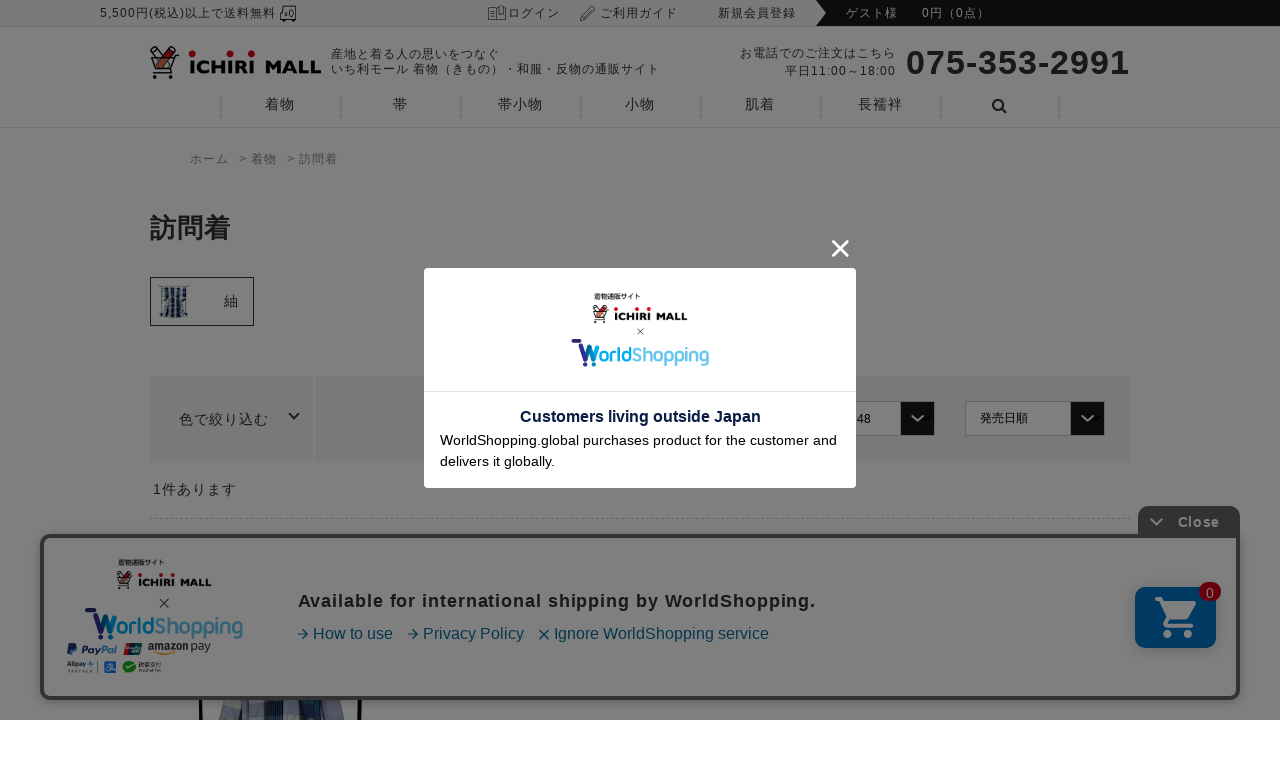

--- FILE ---
content_type: text/html; charset=utf-8
request_url: https://ichiri-mall.jp/shop/c/cAH/
body_size: 19740
content:
<!DOCTYPE html>
<html data-browse-mode="P" lang="ja" >
<head>
<meta charset="UTF-8">

<title>訪問着 | いち利モール - 着物の通販サイト</title>


	



<link rel="canonical" href="https://ichiri-mall.jp/shop/c/cAH/">



	<meta name="description" content="訪問着カジュアル着物専門店「銀座いち利」の公式オンラインショップ。産地と着る人の思いをつなぐコンセプトで、カジュアル着物や帯を中心に帯〆、帯揚、帯留など常時5,500点以上の商品を取り扱っております。">



<meta name="wwwroot" content="" />
<meta name="rooturl" content="https://ichiri-mall.jp" />
<meta name="viewport" content="width=1200">
<link rel="stylesheet" type="text/css" href="https://ajax.googleapis.com/ajax/libs/jqueryui/1.12.1/themes/ui-lightness/jquery-ui.min.css">
<link rel="stylesheet" type="text/css" href="https://maxcdn.bootstrapcdn.com/font-awesome/4.7.0/css/font-awesome.min.css">
<link rel="stylesheet" type="text/css" href="/css/sys/reset.css">
<link rel="stylesheet" type="text/css" href="/css/sys/base.css">
<link rel="stylesheet" type="text/css" href="/css/sys/base_form.css">
<link rel="stylesheet" type="text/css" href="/css/sys/base_misc.css">
<link rel="stylesheet" type="text/css" href="/css/sys/layout.css">
<link rel="stylesheet" type="text/css" href="/css/sys/block_common.css">
<link rel="stylesheet" type="text/css" href="/css/sys/block_customer.css">
<link rel="stylesheet" type="text/css" href="/css/sys/block_goods.css">
<link rel="stylesheet" type="text/css" href="/css/sys/block_order.css">
<link rel="stylesheet" type="text/css" href="/css/sys/block_misc.css">
<link rel="stylesheet" type="text/css" href="/css/sys/block_store.css">
<script src="https://ajax.googleapis.com/ajax/libs/jquery/1.11.1/jquery.min.js"></script>
<script src="https://ajax.googleapis.com/ajax/libs/jqueryui/1.12.1/jquery-ui.min.js"></script>
<script src="/lib/jquery.cookie.js"></script>
<script src="/lib/jquery.balloon.js"></script>
<script src="/lib/goods/jquery.tile.min.js"></script>
<script src="/lib/modernizr-custom.js"></script>
<script src="/js/sys/tmpl.js"></script>
<script src="/js/sys/msg.js"></script>
<script src="/js/sys/sys.js"></script>
<script src="/js/sys/common.js"></script>
<script src="/js/sys/search_suggest.js"></script>
<script src="/js/sys/ui.js"></script>



	
			<!-- 共通ヘッド ↓ -->
<link rel="stylesheet" type="text/css" href="/css/usr/firstview_header.css?ver=202207190959">
<link rel="stylesheet" type="text/css" href="/css/usr/base.css?ver=20220713_01" media="print" onload="this.media='all'">
<link rel="stylesheet" type="text/css" href="/css/usr/layout.css" media="print" onload="this.media='all'">
<link rel="stylesheet" type="text/css" href="/css/usr/block.css?ver=20250120_01" media="print" onload="this.media='all'">
<link rel="stylesheet" type="text/css" href="/js/usr/vendor/css/slick.css">
<link rel="stylesheet" type="text/css" href="/js/usr/vendor/css/slick-theme.css">
<link rel="stylesheet" href="/lib/swiper-bundle.min.css">
<link rel="stylesheet" type="text/css" href="/css/usr/user.css?ver=20250120_02" media="print" onload="this.media='all'">
<link rel="stylesheet" type="text/css" href="/css/usr/item_list.css" media="print" onload="this.media='all'">
<link rel="stylesheet" type="text/css" href="/css/usr/category_bottom_column.css" media="print" onload="this.media='all'">

<!-- グロナビ3列表示 -->
<link rel="stylesheet" type="text/css" href="/css/usr/global_nav_custom.css" media="print" onload="this.media='all'">

<!-- <link rel="stylesheet" type="text/css" href="/css/usr/order.css"> -->
<!-- <link rel="stylesheet" type="text/css" href="/css/usr/customer.css"> -->
<link rel="stylesheet" type="text/css" href="/css/usr/root.css?20231129" media="print" onload="this.media='all'">
<script src="/lib/lazysizes.min.js"></script>
<script src="/js/usr/tmpl.js"></script>
<script src="/js/usr/msg.js"></script>
<script src="/js/usr/user.js?ver=20250120_01"></script>
<script src="/js/usr/vendor/slick.min.js"></script>
<script src="/lib/swiper-bundle.min.js"></script>
<script src="/js/usr/mv_slider.js?ver=20260115_01"></script>
<!-- <link rel="SHORTCUT ICON" href="/favicon.ico"> -->
<link rel="icon" type="image/png" href="/favicon.ico" sizes="16x16">
<link rel="stylesheet" type="text/css" href="/css/usr/customize_ichikura_pc.css" media="print" onload="this.media='all'">

<!-- シルバーエッグ表示用 -->
<link rel="stylesheet" type="text/css" href="/css/usr/silveregg_pc.css" media="print" onload="this.media='all'">
<script src="/js/usr/silveregg_pc.js"></script>
<!--style>
.dv_recommend .dv_rc_price dl dt {
  display: none;
}
.dv_recommend .dv_rc_price dl dd {
  text-decoration: none;
  font-size: 1.5rem;
}
</style-->
<!-- End シルバーエッグ表示用 -->

<!-- Google Tag Manager -->
<script>(function(w,d,s,l,i){w[l]=w[l]||[];w[l].push({'gtm.start':
new Date().getTime(),event:'gtm.js'});var f=d.getElementsByTagName(s)[0],
j=d.createElement(s),dl=l!='dataLayer'?'&l='+l:'';j.async=true;j.src=
'https://www.googletagmanager.com/gtm.js?id='+i+dl;f.parentNode.insertBefore(j,f);
})(window,document,'script','dataLayer','GTM-NW7BSZX');</script>
<!-- End Google Tag Manager -->
<!-- 共通ヘッド ↑ -->
	

<script src="/js/usr/category.js"></script>
<!-- etm meta -->
<meta property="etm:device" content="desktop" />
<meta property="etm:page_type" content="goodslist" />
<meta property="etm:cart_item" content="[]" />
<meta property="etm:attr" content="" />

<script src="/js/sys/goods_ajax_cart.js"></script>

	<script src="/js/sys/goods_ajax_bookmark.js"></script>

<script src="/js/sys/goods_ajax_quickview.js"></script>
<meta property="ecb:GATrackingCode" content="UA-40356925-1">
<!-- Global site tag (gtag.js) - Google Analytics -->
<script async src="https://www.googletagmanager.com/gtag/js?id=UA-40356925-1"></script>
<script>
  window.dataLayer = window.dataLayer || [];
  function gtag(){dataLayer.push(arguments);}

  gtag('js', new Date());

  gtag('config', 'UA-40356925-1');



</script>




</head>
<body class="page-category" >



<div class="wrapper">
	
		
	
			<style>
  .block-header--tab-link--freeshipping span {
    color: #f00;
    display: inline-block;
    margin-right: 1em;
  }

  .block-header--tab-link--freeshipping {
    margin-right: 0;
    font-size: 11px;
    padding: 0 20px 0 0px;
    margin-right: 40px;
    position: absolute;
    left: 0;
  }

  .block-header--tab-link--freeshipping {
    font-size: smaller;
  }

  a.block-header--tab-link {
    padding: 0 20px;
  }

  /* .mall-sub-title span { display: block; } */
</style>

<header id="header_top" class="pane-header block-header js-common-header js-header">
  <div class="block-header--tab">
    <div class="block-header--tab-inner">
      <div class="block-header--tab-left">
        <p class="block-header--tab-link--freeshipping"><span class="shitate" id="gnav-news"></span>5,500円(税込)以上で送料無料</p>
        <a class="block-header--tab-link" href="/shop/customer/menu.aspx">ログイン</a>
        <a class="block-header--tab-link" href="/shop/pages/faq.aspx">ご利用ガイド</a>
        <a class="block-header--tab-link" href="/shop/customer/entry.aspx">新規会員登録</a>
      </div>
      <div class="block-header--tab-right">
        <a href="/shop/cart/cart.aspx"><span>ゲスト様</span><span class="block-jscart--body" id="jscart_replace_"></span></a>
        <script src="/js/sys/goods_cartlist.js"></script>
      </div>
    </div>
  </div>
</header>

<!-- facebook -->
<div id="fb-root"></div>
<script>
  (function (d, s, id) {
    var js, fjs = d.getElementsByTagName(s)[0];
    if (d.getElementById(id)) return;
    js = d.createElement(s); js.id = id;
    js.src = "//connect.facebook.net/ja_JP/sdk.js#xfbml=1&version=v2.3&appId=312566812157072";
    fjs.parentNode.insertBefore(js, fjs);
  }(document, 'script', 'facebook-jssdk'));
</script>
<!-- End. facebook -->

<!-- グローバルナビゲーション上部のニュースを操作するためのスクリプト -->
<script>document.write('<script src="/common/js/template_global_nav_news.js?' + parseInt((new Date()) / 1000) + '"><\/script>')</script>

<!-- 
    <header>以降は、
    グローバルナビゲーションのテンプレートにつながっています。
    トップページと商品一覧ページで<h1>の内容を変更するために分離しました。
-->
<header id="header" class="pane-header block-header js-common-header js-header">
  <div class="block-header--row">
    <div class="block-header--logo">
      <a class="block-header--logo-link" href="/shop/"><img class="block-header-logo--img" alt="ICHIRI MALL" src="/img/usr/common/logo.png" width="171" height="33"></a>
    </div>
    <div class="block-header--text">
      <p class="mall-sub-title">産地と着る人の思いをつなぐ<br>いち利モール 着物（きもの）・和服・反物の通販サイト</p>
    </div>
    <div class="block-header--tel">
      <div class="block-header--tel-text">
        <p>お電話でのご注文はこちら</p>
        <p class="business-hours">平日11:00～18:00</p>
      </div>
      <div class="block-header--tel-number">
        <p>075-353-2991</p>
      </div>
    </div>
  </div>
				
				<!--
	<header>のロゴ、営業時間、電話番号部分は
	共通ヘッダーとトップページヘッダーのテンプレートに分離しました。
-->

<style>
/* ウェブアクセシビリティ対応 */
.sr-only {
  position: absolute;
  width: 1px;
  height: 1px;
  padding: 0;
  margin: -1px;
  overflow: hidden;
  clip: rect(0, 0, 0, 0);
  white-space: nowrap;
  border: 0;
}
</style>

<nav class="block-gnav">
	<ul class="block-gnav--list">
		<!-- start -->
		<li class="js-gnav--btn">
			<a href="/shop/c/cA">着物</a>
		</li>
		<li class="js-gnav--btn">
			<a href="/shop/c/cB">帯</a>
		</li>
		<li class="js-gnav--btn">
			<a href="/shop/c/cC">帯小物</a>
		</li>
		<li class="js-gnav--btn">
			<a href="/shop/c/cD">小物</a>
		</li>
		<li class="js-gnav--btn">
			<a href="/shop/c/cE">肌着</a>
		</li>
		<li class="js-gnav--btn">
			<a href="/shop/c/cF">長襦袢</a>
		</li>
		<!-- end -->
		<li class="js-gnav--btn">
			<a href="#">
				<span class="sr-only">検索</span>
				<i class="fa fa-search" aria-hidden="true"></i>
			</a>
			<div class="block-gnav-menu">
				<div class="block-global-search block-gnav-menu--search">
					<form name="frmSearch" method="get" action="/shop/goods/search.aspx" class="block-gnav-menu--search-inner">
						<input name="search" value="x" type="hidden">
						<input class="block-global-search--keyword js-suggest-search" value="" tabindex="1" id="keyword" placeholder="検索語句を入力してください" name="name" data-suggest-submit="on" autocomplete="off" type="text">
						<button class="block-global-search--submit btn btn-default" type="submit" tabindex="1" name="search" value="search">
							<i class="fa fa-search" aria-hidden="true"></i>
						</button>
					</form>
				</div>
			</div>
		</li>
	</ul>
</nav>
<div class="block-gnav-menulist">
	<ul>
		<li>
			<div class="block-gnav-menulist--inner" data-category="0">
				<div class="block-gnav-menulist--row">
					<p>
						<a href="/shop/c/cAA">小紋</a>
					</p>
					<div>
						<ul>
							<li class="block-gnav-menulist--item">
								<a href="/shop/c/cAA04/">
									<img src="/img/usr/header/AA04.png" alt="" width="35" height="35">
									<p>とび柄/水玉</p>
								</a>
							</li>
							<li class="block-gnav-menulist--item">
								<a href="/shop/c/cAA01/">
									<img src="/img/usr/header/AA01.png" alt="" width="35" height="35">
									<p>無地系</p>
								</a>
							</li>
							<li class="block-gnav-menulist--item">
								<a href="/shop/c/cAA05/">
									<img src="/img/usr/header/AA05.png" alt="" width="35" height="35">
									<p>ぼかし</p>
								</a>
							</li>
							<li class="block-gnav-menulist--item">
								<a href="/shop/c/cAA06/">
									<img src="/img/usr/header/AA06.png" alt="" width="35" height="35">
									<p>更紗/唐草</p>
								</a>
							</li>
							<li class="block-gnav-menulist--item">
								<a href="/shop/c/cAA02/">
									<img src="/img/usr/header/AA02.png" alt="" width="35" height="35">
									<p>縞</p>
								</a>
							</li>
							<li class="block-gnav-menulist--item">
								<a href="/shop/c/cAA03/">
									<img src="/img/usr/header/AA03.png" alt="" width="35" height="35">
									<p>格子/市松</p>
								</a>
							</li>
							<li class="block-gnav-menulist--item">
								<a href="/shop/c/cAA08/">
									<img src="/img/usr/header/AA08.png" alt="" width="35" height="35">
									<p>洗える着物</p>
								</a>
							</li>
							<li class="block-gnav-menulist--item">
								<a href="/shop/c/cAA09/">
									<img src="/img/usr/header/AA09.png" alt="" width="35" height="35">
									<p>新品プレタ</p>
								</a>
							</li>
							<li class="block-gnav-menulist--item">
								<a href="/shop/c/cAF02/">
									<img src="/img/usr/header/AF02.png" alt="" width="35" height="35">
									<p>夏物</p>
								</a>
							</li>
							<li class="block-gnav-menulist--item">
								<a href="/shop/c/cAA07/">
									<img src="/img/usr/header/AA07.png" alt="" width="35" height="35">
									<p>その他</p>
								</a>
							</li>
						</ul>
					</div>
				</div>
				<div class="block-gnav-menulist--row col2">
					<p>
						<a href="/shop/c/cAB">紬</a>
					</p>
					<div>
						<ul>
							<li class="block-gnav-menulist--item">
								<a href="/shop/c/cAB17">
									<img src="/img/usr/header/AB17.png" alt="" width="35" height="35">
									<p>米沢
										<span class="yomigana">よねざわ</span>
									</p>
								</a>
							</li>
							<li class="block-gnav-menulist--item">
								<a href="/shop/c/cAB01">
									<img src="/img/usr/header/AB01.png" alt="" width="35" height="35">
									<p>大島
										<span class="yomigana">おおしま</span>
									</p>
								</a>
							</li>
							<li class="block-gnav-menulist--item">
								<a href="/shop/c/cAB13">
									<img src="/img/usr/header/AB13.png" alt="" width="35" height="35">
									<p>結城
										<span class="yomigana">ゆうき</span>
									</p>
								</a>
							</li>
							<li class="block-gnav-menulist--item">
								<a href="/shop/c/cAB15">
									<img src="/img/usr/header/AB15.png" alt="" width="35" height="35">
									<p>十日町
										<span class="yomigana">とおかまち</span>
									</p>
								</a>
							</li>
							<li class="block-gnav-menulist--item">
								<a href="/shop/c/cAB05">
									<img src="/img/usr/header/AB05.png" alt="" width="35" height="35">
									<p>琉球
										<span class="yomigana">りゅうきゅう</span>
									</p>
								</a>
							</li>
							<li class="block-gnav-menulist--item">
								<a href="/shop/c/cAB08">
									<img src="/img/usr/header/AB08.png" alt="" width="35" height="35">
									<p>上田/伊那
										<span class="yomigana">うえだ/いな</span>
									</p>
								</a>
							</li>
							<li class="block-gnav-menulist--item">
								<a href="/shop/c/cAB03">
									<img src="/img/usr/header/AB03.png" alt="" width="35" height="35">
									<p>小千谷
										<span class="yomigana">おぢや</span>
									</p>
								</a>
							</li>
							<li class="block-gnav-menulist--item">
								<a href="/shop/c/cAB14">
									<img src="/img/usr/header/AB14.png" alt="" width="35" height="35">
									<p>浜松
										<span class="yomigana">はままつ</span>
									</p>
								</a>
							</li>
							<li class="block-gnav-menulist--item">
								<a href="/shop/c/cAB07">
									<img src="/img/usr/header/AB07.png" alt="" width="35" height="35">
									<p>牛首
										<span class="yomigana">うしくび</span>
									</p>
								</a>
							</li>
							<li class="block-gnav-menulist--item">
								<a href="/shop/c/cAB10">
									<img src="/img/usr/header/AB10.png" alt="" width="35" height="35">
									<p>塩沢
										<span class="yomigana">しおざわ</span>
									</p>
								</a>
							</li>
							<li class="block-gnav-menulist--item">
								<a href="/shop/c/cAF05">
									<img src="/img/usr/header/AF05.png" alt="" width="35" height="35">
									<p>夏物</p>
								</a>
							</li>
							<li class="block-gnav-menulist--item">
								<a href="/shop/c/cAB18">
									<img src="/img/usr/header/AB18.png" alt="" width="35" height="35">
									<p>その他</p>
								</a>
							</li>
						</ul>
					</div>
				</div>
				<div class="block-gnav-menulist--row">
					<div class="block-gnav-menulist--row nav-col3">
						<p>
							<a href="/shop/c/cAC">色無地</a>
						</p>
						<div>
							<ul>
								<li class="block-gnav-menulist--item">
									<a href="/shop/c/cAC02">
										<img src="/img/usr/header/AC02.png" alt="" width="35" height="35">
										<p>紋意匠縮緬
											<span class="yomigana">ちりめん</span>
										</p>
									</a>
								</li>
							</ul>
						</div>
					</div>
					<div class="block-gnav-menulist--row nav-col3">
						<p>
							<a href="/shop/c/cAD">御召</a>
						</p>
						<div>
							<ul>
								<li class="block-gnav-menulist--item">
									<a href="/shop/c/cAD01">
										<img src="/img/usr/header/AD01.png" alt="" width="35" height="35">
										<p>御召
											<span class="yomigana">おめし</span>
										</p>
									</a>
								</li>
								<li class="block-gnav-menulist--item">
									<a href="/shop/c/cAD02">
										<img src="/img/usr/header/AD02.png" alt="" width="35" height="35">
										<p>撥水加工済み
											<span class="yomigana"></span>
										</p>
									</a>
								</li>
								<li class="block-gnav-menulist--item">
									<a href="/shop/c/cAF06">
										<img src="/img/usr/header/AF06.png" alt="" width="35" height="35">
										<p>夏物
											<span class="yomigana"></span>
										</p>
									</a>
								</li>
							</ul>
						</div>
					</div>
					<div class="block-gnav-menulist--row nav-col3">
						<p>
							<a href="/shop/c/cAE">羽織・コート
							</a>
						</p>
						<div>
							<ul>
								<li class="block-gnav-menulist--item">
									<a href="/shop/c/cAE01">
										<img src="/img/usr/header/AE01.png" alt="" width="35" height="35">
										<p>羽織</p>
									</a>
								</li>
								<li class="block-gnav-menulist--item">
									<a href="/shop/c/cAE02">
										<img src="/img/usr/header/AE02.png" alt="" width="35" height="35">
										<p>コート</p>
									</a>
								</li>
								<li class="block-gnav-menulist--item">
									<a href="/shop/c/cAE03">
										<img src="/img/usr/header/AE03.png" alt="" width="35" height="35">
										<p>雨用</p>
									</a>
								</li>
								<li class="block-gnav-menulist--item">
									<a href="/shop/c/cAE04">
										<img src="/img/usr/header/AE04.png" alt="" width="35" height="35">
										<p>未仕立て</p>
									</a>
								</li>
								<!-- <li class="block-gnav-menulist--item">
								<a href="/shop/c/cAE01">
									<img src="/img/usr/header/AE01.png" alt="" width="35" height="35">
									<p>新品プレタ</p>
								</a>
							</li> -->
							</ul>
						</div>
					</div>
				</div>
				<div class="block-gnav-menulist--row">
					<p>
						<a href="/shop/c/cAF">夏着物</a>
					</p>
					<div>
						<ul>
							<li class="block-gnav-menulist--item">
								<a href="/shop/c/cAF05">
									<img src="/img/usr/header/AF05.png" alt="" width="35" height="35">
									<p>紬
										<span class="yomigana">つむぎ</span>
									</p>
								</a>
							</li>
							<li class="block-gnav-menulist--item">
								<a href="/shop/c/cAF02">
									<img src="/img/usr/header/AF02.png" alt="" width="35" height="35">
									<p>小紋
										<span class="yomigana">こもん</span>
									</p>
								</a>
							</li>
							<li class="block-gnav-menulist--item">
								<a href="/shop/c/cAF09">
									<img src="/img/usr/header/AF09.png" alt="" width="35" height="35">
									<p>色無地
										<span class="yomigana">いろむじ</span>
									</p>
								</a>
							</li>
							<li class="block-gnav-menulist--item">
								<a href="/shop/c/cAF01">
									<img src="/img/usr/header/AF01.png" alt="" width="35" height="35">
									<p>麻
										<span class="yomigana">あさ</span>
									</p>
								</a>
							</li>
							<li class="block-gnav-menulist--item">
								<a href="/shop/c/cAF03">
									<img src="/img/usr/header/AF03.png" alt="" width="35" height="35">
									<p>紋紗
										<span class="yomigana">もんしゃ</span>
									</p>
								</a>
							</li>
							<li class="block-gnav-menulist--item">
								<a href="/shop/c/cAF06">
									<img src="/img/usr/header/AF06.png" alt="" width="35" height="35">
									<p>御召
										<span class="yomigana">おめし</span>
									</p>
								</a>
							</li>
							<li class="block-gnav-menulist--item">
								<a href="/shop/c/cAF07">
									<img src="/img/usr/header/AF07.png" alt="" width="35" height="35">
									<p>洗える着物</p>
								</a>
							</li>
							<li class="block-gnav-menulist--item">
								<a href="/shop/c/cAF04">
									<img src="/img/usr/header/AF04.png" alt="" width="35" height="35">
									<p>浴衣</p>
								</a>
							</li>
							<!-- <li class="block-gnav-menulist--item">
								<a href="/shop/c/cAF08">
									<img src="/img/usr/header/AF08.png" alt="" width="35" height="35">
									<p>プレタ浴衣</p>
								</a>
							</li> -->
						</ul>
					</div>
				</div>
				<div class="block-gnav-menulist--row">
					<div class="block-gnav-menulist--row nav-col2">
						<p>
							<a href="/shop/c/cAG">木綿</a>
						</p>
						<div>
							<ul>
								<li class="block-gnav-menulist--item">
									<a href="/shop/c/cAG03">
										<img src="/img/usr/header/AG03.png" alt="" width="35" height="35">
										<p>阿波しじら</p>
									</a>
								</li>
								<li class="block-gnav-menulist--item">
									<a href="/shop/c/cAG07">
										<img src="/img/usr/header/AG07.png" alt="" width="35" height="35">
										<p>遠州</p>
									</a>
								</li>
								<li class="block-gnav-menulist--item">
									<a href="/shop/c/cAG01">
										<img src="/img/usr/header/AG01.png" alt="" width="35" height="35">
										<p>久留米絣</p>
									</a>
								</li>
								<li class="block-gnav-menulist--item">
									<a href="/shop/c/cAG04">
										<img src="/img/usr/header/AG04.png" alt="" width="35" height="35">
										<p>綿麻</p>
									</a>
								</li>
								<li class="block-gnav-menulist--item">
									<a href="/shop/c/cAG06">
										<img src="/img/usr/header/AG06.png" alt="" width="35" height="35">
										<p>伊勢</p>
									</a>
								</li>
								<li class="block-gnav-menulist--item">
									<a href="/shop/c/cAG05">
										<img src="/img/usr/header/AG05.png" alt="" width="35" height="35">
										<p>その他</p>
									</a>
								</li>
							</ul>
						</div>
					</div>
					<div class="block-gnav-menulist--row nav-col2">
					<p>
						<a href="/shop/c/cAH">訪問着</a>
					</p>
					<div>
						<ul>
							<li class="block-gnav-menulist--item">
								<a href="/shop/c/cAH">
									<img src="/img/usr/header/AH.png" alt="" width="35" height="35">
									<p>紬</p>
								</a>
							</li>
						</ul>
					</div>
				</div>
			</div>
		</li>
		<li>
			<div class="block-gnav-menulist--inner" data-category="0">
				<div class="block-gnav-menulist--row">
					<p>
						<a href="/shop/c/cBA">袋帯</a>
					</p>
					<div>
						<ul>
							<li class="block-gnav-menulist--item">
								<a href="/shop/c/cBA01">
									<img src="/img/usr/header/BA01.png" alt="" width="35" height="35">
									<p>西陣<span class="yomigana">にしじん</span></p>
								</a>
							</li>
							<li class="block-gnav-menulist--item">
								<a href="/shop/c/cBA09">
									<img src="/img/usr/header/BA09.png" alt="" width="35" height="35">
									<p>大島<span class="yomigana">おおしま</span></p>
								</a>
							</li>
							<li class="block-gnav-menulist--item">
								<a href="/shop/c/cBA06">
									<img src="/img/usr/header/BA06.png" alt="" width="35" height="35">
									<p>江戸更紗<span class="yomigana">えどさらさ</span></p>
								</a>
							</li>
							<li class="block-gnav-menulist--item">
								<a href="/shop/c/cBA04">
									<img src="/img/usr/header/BA04.png" alt="" width="35" height="35">
									<p>十日町<span class="yomigana">とおかまち</span></p>
								</a>
							</li>
							<li class="block-gnav-menulist--item">
								<a href="/shop/c/cBA02">
									<img src="/img/usr/header/BA02.png" alt="" width="35" height="35">
									<p>牛首<span class="yomigana">うしくび</span></p>
								</a>
							</li>
							<li class="block-gnav-menulist--item">
								<a href="/shop/c/cBA08">
									<img src="/img/usr/header/BA08.png" alt="" width="35" height="35">
									<p>新品プレタ</p>
								</a>
							</li>
							<li class="block-gnav-menulist--item">
								<a href="/shop/c/cBD03">
									<img src="/img/usr/header/BD03.png" alt="" width="35" height="35">
									<p>夏物</p>
								</a>
							</li>
							<li class="block-gnav-menulist--item">
								<a href="/shop/c/cBA07">
									<img src="/img/usr/header/BA07.png" alt="" width="35" height="35">
									<p>その他</p>
								</a>
							</li>
						</ul>
					</div>
				</div>
				<div class="block-gnav-menulist--row col2">
					<p>
						<a href="/shop/c/cBB">九寸名古屋</a>
					</p>
					<div>
						<ul>
							<li class="block-gnav-menulist--item">
								<a href="https://ichiri-mall.jp/shop/c/cBB01">
									<img src="/img/usr/header/BB01.png" alt="" width="35" height="35">
									<p>西陣<span class="yomigana">にしじん</span></p>
								</a>
							</li>
							<li class="block-gnav-menulist--item">
								<a href="https://ichiri-mall.jp/shop/c/cBB03">
									<img src="/img/usr/header/BB03.png" alt="" width="35" height="35">
									<p>琉球<span class="yomigana">りゅうきゅう</span></p>
								</a>
							</li>
							<li class="block-gnav-menulist--item">
								<a href="https://ichiri-mall.jp/shop/c/cBB04">
									<img src="/img/usr/header/BB04.png" alt="" width="35" height="35">
									<p>大島<span class="yomigana">おおしま</span></p>
								</a>
							</li>
							<li class="block-gnav-menulist--item">
								<a href="https://ichiri-mall.jp/shop/c/cBB05">
									<img src="/img/usr/header/BB05.png" alt="" width="35" height="35">
									<p>京友禅<span class="yomigana">きょうゆうぜん</span></p>
								</a>
							</li>
							<li class="block-gnav-menulist--item">
								<a href="https://ichiri-mall.jp/shop/c/cBB11">
									<img src="/img/usr/header/BB11.png" alt="" width="35" height="35">
									<p>江戸紅型<span class="yomigana">えどびんがた</span></p>
								</a>
							</li>
							<li class="block-gnav-menulist--item">
								<a href="https://ichiri-mall.jp/shop/c/cBB06">
									<img src="/img/usr/header/BB06.png" alt="" width="35" height="35">
									<p>京紅型<span class="yomigana">きょうびんがた</span></p>
								</a>
							</li>
							<li class="block-gnav-menulist--item">
								<a href="https://ichiri-mall.jp/shop/c/cBB12">
									<img src="/img/usr/header/BB12.png" alt="" width="35" height="35">
									<p>結城<span class="yomigana">ゆうき</span></p>
								</a>
							</li>
							<li class="block-gnav-menulist--item">
								<a href="https://ichiri-mall.jp/shop/c/cBB09">
									<img src="/img/usr/header/BB09.png" alt="" width="35" height="35">
									<p>米沢<span class="yomigana">よねざわ</span></p>
								</a>
							</li>
							<li class="block-gnav-menulist--item">
								<a href="https://ichiri-mall.jp/shop/c/cBB10">
									<img src="/img/usr/header/BB10.png" alt="" width="35" height="35">
									<p>新品プレタ</p>
								</a>
							</li>
							<li class="block-gnav-menulist--item">
								<a href="https://ichiri-mall.jp/shop/c/cBD01">
									<img src="/img/usr/header/BD01.png" alt="" width="35" height="35">
									<p>夏物</p>
								</a>
							</li>
							<li class="block-gnav-menulist--item">
								<a href="https://ichiri-mall.jp/shop/c/cBB07">
									<img src="/img/usr/header/BB07.png" alt="" width="35" height="35">
									<p>その他</p>
								</a>
							</li>
						</ul>
					</div>
				</div>
				<div class="block-gnav-menulist--row">
					<p>
						<a href="/shop/c/cBC">八寸名古屋</a>
					</p>
					<div>
						<ul>
							<li class="block-gnav-menulist--item">
								<a href="/shop/c/cBC02">
									<img src="/img/usr/header/BC02.png" alt="" width="35" height="35">
									<p>博多<span class="yomigana">はかた</span></p>
								</a>
							</li>
							<li class="block-gnav-menulist--item">
								<a href="/shop/c/cBC03">
									<img src="/img/usr/header/BC03.png" alt="" width="35" height="35">
									<p>米沢<span class="yomigana">よねざわ</span></p>
								</a>
							</li>
							<li class="block-gnav-menulist--item">
								<a href="/shop/c/cBC08">
									<img src="/img/usr/header/BC08.png" alt="" width="35" height="35">
									<p>琉球<span class="yomigana">りゅうきゅう</span></p>
								</a>
							</li>
							<li class="block-gnav-menulist--item">
								<a href="/shop/c/cBC11">
									<img src="/img/usr/header/BC11.png" alt="" width="35" height="35">
									<p>牛首<span class="yomigana">うしくび</span></p>
								</a>
							</li>
							<li class="block-gnav-menulist--item">
								<a href="/shop/c/cBC01">
									<img src="/img/usr/header/BC01.png" alt="" width="35" height="35">
									<p>西陣<span class="yomigana">にしじん</span></p>
								</a>
							</li>
							<li class="block-gnav-menulist--item">
								<a href="/shop/c/cBD02">
									<img src="/img/usr/header/BD02.png" alt="" width="35" height="35">
									<p>夏物</p>
								</a>
							</li>
							<li class="block-gnav-menulist--item">
								<a href="/shop/c/cBC10">
									<img src="/img/usr/header/BC10.png" alt="" width="35" height="35">
									<p>その他</p>
								</a>
							</li>
						</ul>
					</div>
				</div>
				<div class="block-gnav-menulist--row">
					<p>
						<a href="/shop/c/cBD">夏物</a>
					</p>
					<div>
						<ul>
							<li class="block-gnav-menulist--item">
								<a href="/shop/c/cBD01">
									<img src="/img/usr/header/BD01.png" alt="" width="35" height="35">
									<p>九寸</p>
								</a>
							</li>
							<li class="block-gnav-menulist--item">
								<a href="/shop/c/cBD02">
									<img src="/img/usr/header/BD02.png" alt="" width="35" height="35">
									<p>八寸</p>
								</a>
							</li>
							<li class="block-gnav-menulist--item">
								<a href="/shop/c/cBD03">
									<img src="/img/usr/header/BD03.png" alt="" width="35" height="35">
									<p>袋帯</p>
								</a>
							</li>
							<li class="block-gnav-menulist--item">
								<a href="/shop/c/cBD04">
									<img src="/img/usr/header/BD04.png" alt="" width="35" height="35">
									<p>新品プレタ</p>
								</a>
							</li>
						</ul>
					</div>
				</div>
				<div class="block-gnav-menulist--row">
					<div class="block-gnav-menulist--row nav-col2">
						<p>
							<a href="/shop/c/cBE">半巾帯</a>
						</p>
						<div>
							<ul>
								<li class="block-gnav-menulist--item">
									<a href="/shop/c/cBE06">
										<img src="/img/usr/header/BE06.png" alt="" width="35" height="35">
										<p>新品プレタ</p>
									</a>
								</li>
								<li class="block-gnav-menulist--item">
									<a href="/shop/c/cBE01">
										<img src="/img/usr/header/BE01.png" alt="" width="35" height="35">
										<p>博多</p>
									</a>
								</li>
								<li class="block-gnav-menulist--item">
									<a href="/shop/c/cBE03">
										<img src="/img/usr/header/BE03.png" alt="" width="35" height="35">
										<p>米沢</p>
									</a>
								</li>
								<li class="block-gnav-menulist--item">
									<a href="/shop/c/cBE02">
										<img src="/img/usr/header/BE02.png" alt="" width="35" height="35">
										<p>西陣</p>
									</a>
								</li>
								<li class="block-gnav-menulist--item">
									<a href="/shop/c/cBE07">
										<img src="/img/usr/header/BE07.png" alt="" width="35" height="35">
										<p>兵児帯</p>
									</a>
								</li>
								<li class="block-gnav-menulist--item">
									<a href="/shop/c/cBE04">
										<img src="/img/usr/header/BE04.png" alt="" width="35" height="35">
										<p>その他</p>
									</a>
								</li>
							</ul>
						</div>
					</div>
					<div class="block-gnav-menulist--row nav-col2">
						<p>
							<a href="/shop/c/cBF">角帯</a>
						</p>
						<div>
							<ul>
								<li class="block-gnav-menulist--item">
									<a href="/shop/c/cBF01">
										<img src="/img/usr/header/BF01.png" alt="" width="35" height="35">
										<p>西陣</p>
									</a>
								</li>
								<li class="block-gnav-menulist--item">
									<a href="/shop/c/cBF02">
										<img src="/img/usr/header/BF02.png" alt="" width="35" height="35">
										<p>その他</p>
									</a>
								</li>
							</ul>
						</div>
					</div>
				</div>
			</div>
		</li>
		<li>
			<div class="block-gnav-menulist--inner" data-category="0">
				<div class="block-gnav-menulist--row">
					<p>
						<a href="/shop/c/cCA">帯〆</a>
					</p>
					<div>
						<ul>
							<li class="block-gnav-menulist--item">
								<a href="/shop/c/cCA05">
									<img src="/img/usr/header/CA05.png" alt="" width="35" height="35">
									<p>平組</p>
								</a>
							</li>
							<li class="block-gnav-menulist--item">
								<a href="/shop/c/cCA04">
									<img src="/img/usr/header/CA04.png" alt="" width="35" height="35">
									<p>丸組</p>
								</a>
							</li>
							<li class="block-gnav-menulist--item">
								<a href="/shop/c/cCA01">
									<img src="/img/usr/header/CA01.png" alt="" width="35" height="35">
									<p>ゆるぎ組</p>
								</a>
							</li>
							<li class="block-gnav-menulist--item">
								<a href="/shop/c/cCA03">
									<img src="/img/usr/header/CA03.png" alt="" width="35" height="35">
									<p>三分紐</p>
								</a>
							</li>
							<li class="block-gnav-menulist--item">
								<a href="/shop/c/cCA02">
									<img src="/img/usr/header/CA02.png" alt="" width="35" height="35">
									<p>二分紐</p>
								</a>
							</li>
							<li class="block-gnav-menulist--item">
								<a href="/shop/c/cCA07">
									<img src="/img/usr/header/CA07.png" alt="" width="35" height="35">
									<p>帯留付き三分紐</p>
								</a>
							</li>
							<li class="block-gnav-menulist--item">
								<a href="/shop/c/cCA06">
									<img src="/img/usr/header/CA06.png" alt="" width="35" height="35">
									<p>夏物</p>
								</a>
							</li>
						</ul>
					</div>
				</div>
				<div class="block-gnav-menulist--row">
					<p>
						<a href="/shop/c/cCB">帯揚</a>
					</p>
					<div>
						<ul>
							<li class="block-gnav-menulist--item">
								<a href="/shop/c/cCB01">
									<img src="/img/usr/header/CB01.png" alt="" width="35" height="35">
									<p>無地/ぼかし</p>
								</a>
							</li>
							<li class="block-gnav-menulist--item">
								<a href="/shop/c/cCB04">
									<img src="/img/usr/header/CB04.png" alt="" width="35" height="35">
									<p>友禅</p>
								</a>
							</li>
							<li class="block-gnav-menulist--item">
								<a href="/shop/c/cCB03">
									<img src="/img/usr/header/CB03.png" alt="" width="35" height="35">
									<p>絞り</p>
								</a>
							</li>
							<li class="block-gnav-menulist--item">
								<a href="/shop/c/cCB02">
									<img src="/img/usr/header/CB02.png" alt="" width="35" height="35">
									<p>刺繍</p>
								</a>
							</li>
							<li class="block-gnav-menulist--item">
								<a href="/shop/c/cCB05">
									<img src="/img/usr/header/CB05.png" alt="" width="35" height="35">
									<p>夏物</p>
								</a>
							</li>
							<li class="block-gnav-menulist--item">
								<a href="/shop/c/cCB06">
									<img src="/img/usr/header/CB06.png" alt="" width="35" height="35">
									<p>その他</p>
								</a>
							</li>
							<li class="block-gnav-menulist--item">
								<a href="/shop/shop/r/r4055/">
									<img src="/img/usr/header/r4055.png" alt="" width="35" height="35">
									<p>オリジナル</p>
								</a>
							</li>
						</ul>
					</div>
				</div>
				<div class="block-gnav-menulist--row">
					<p>
						<a href="/shop/c/cCC">根付</a>
					</p>
					<div>
						<ul>
							<li class="block-gnav-menulist--item">
								<a href="/shop/c/cCC04">
									<img src="/img/usr/header/CC04.png" alt="" width="35" height="35">
									<p>真鍮/合金製</p>
								</a>
							</li>
							<li class="block-gnav-menulist--item">
								<a href="/shop/c/cCC01">
									<img src="/img/usr/header/CC01.png" alt="" width="35" height="35">
									<p>ガラス製</p>
								</a>
							</li>
							<!-- <li class="block-gnav-menulist--item">
								<a href="/shop/c/cCC03">
									<img src="/img/usr/header/CC03.png" alt="" width="35" height="35">
									<p>懐中時計</p>
								</a>
							</li> -->
							<li class="block-gnav-menulist--item">
								<a href="/shop/c/cCC02">
									<img src="/img/usr/header/CC02.png" alt="" width="35" height="35">
									<p>その他</p>
								</a>
							</li>
						</ul>
					</div>
				</div>
				<div class="block-gnav-menulist--row">
					<p>
						<a href="/shop/c/cCD">帯留</a>
					</p>
					<div>
						<ul>
							<li class="block-gnav-menulist--item">
								<a href="/shop/c/cCD01">
									<img src="/img/usr/header/CD01.png" alt="" width="35" height="35">
									<p>ガラス製</p>
								</a>
							</li>
							<li class="block-gnav-menulist--item">
								<a href="/shop/c/cCD08">
									<img src="/img/usr/header/CD08.png" alt="" width="35" height="35">
									<p>真鍮/合金製</p>
								</a>
							</li>
							<li class="block-gnav-menulist--item">
								<a href="/shop/c/cCD04">
									<img src="/img/usr/header/CD04.png" alt="" width="35" height="35">
									<p>アンティーク</p>
								</a>
							</li>
							<li class="block-gnav-menulist--item">
								<a href="/shop/c/cCD02">
									<img src="/img/usr/header/CD02.png" alt="" width="35" height="35">
									<p>陶器製</p>
								</a>
							</li>
							<li class="block-gnav-menulist--item">
								<a href="/shop/c/cCD07">
									<img src="/img/usr/header/CD07.png" alt="" width="35" height="35">
									<p>貝殻製</p>
								</a>
							</li>
							<li class="block-gnav-menulist--item">
								<a href="/shop/c/cCD06">
									<img src="/img/usr/header/CD06.png" alt="" width="35" height="35">
									<p>天然石</p>
								</a>
							</li>
							<li class="block-gnav-menulist--item">
								<a href="/shop/c/cCD05">
									<img src="/img/usr/header/CD05.png" alt="" width="35" height="35">
									<p>その他</p>
								</a>
							</li>
						</ul>
					</div>
				</div>
				<div class="block-gnav-menulist--row">
					<p>
						<a href="#">人気の帯留</a>
					</p>
					<div>
						<ul>
							<li class="block-gnav-menulist--item">
								<a href="/shop/r/rdome04/">
									<img src="/img/usr/header/obidome04.png" alt="" width="35" height="35">
									<p>数-SUU-
									</p>
								</a>
							</li>
							<li class="block-gnav-menulist--item">
								<a href="/shop/r/rdome01/">
									<img src="/img/usr/header/obidome01.png" alt="" width="35" height="35">
									<p>大原商店</p>
								</a>
							</li>
							<li class="block-gnav-menulist--item">
								<a href="/shop/r/rdome06/">
									<img src="/img/usr/header/obidome06.png" alt="" width="35" height="35">
									<p>リオン工芸</p>
								</a>
							</li>
							<li class="block-gnav-menulist--item">
								<a href="/shop/r/rdome02/">
									<img src="/img/usr/header/obidome02.png" alt="" width="35" height="35">
									<p>馬籠静</p>
								</a>
							</li>
							<li class="block-gnav-menulist--item">
								<a href="/shop/r/rdome03/">
									<img src="/img/usr/header/obidome03.png" alt="" width="35" height="35">
									<p>スタジオサカミ
									</p>
								</a>
							</li>
							<li class="block-gnav-menulist--item">
								<a href="/shop/r/rdome05/">
									<img src="/img/usr/header/obidome05.png" alt="" width="35" height="35">
									<p>オリジナル</p>
								</a>
							</li>
						</ul>
					</div>
				</div>
			</div>
		</li>
		<li>
			<div class="block-gnav-menulist--inner" data-category="0">
				<div class="block-gnav-menulist--row">
					<p>
						<a href="/shop/c/cDA">半衿</a>
					</p>
					<div>
						<ul>
							<li class="block-gnav-menulist--item">
								<a href="/shop/c/cDA02">
									<img src="/img/usr/header/DA02.png" alt="" width="35" height="35">
									<p>刺繍</p>
								</a>
							</li>
							<li class="block-gnav-menulist--item">
								<a href="/shop/c/cDA01">
									<img src="/img/usr/header/DA01.png" alt="" width="35" height="35">
									<p>無地/ぼかし</p>
								</a>
							</li>
							<li class="block-gnav-menulist--item">
								<a href="/shop/c/cDA03">
									<img src="/img/usr/header/DA03.png" alt="" width="35" height="35">
									<p>レース</p>
								</a>
							</li>
							<li class="block-gnav-menulist--item">
								<a href="/shop/c/cDA04">
									<img src="/img/usr/header/DA04.png" alt="" width="35" height="35">
									<p>夏物</p>
								</a>
							</li>
							<li class="block-gnav-menulist--item">
								<a href="/shop/c/cDA05">
									<img src="/img/usr/header/DA05.png" alt="" width="35" height="35">
									<p>その他</p>
								</a>
							</li>
						</ul>
					</div>
				</div>
				<div class="block-gnav-menulist--row">
					<p>
						<a href="/shop/c/cDC">履物</a>
					</p>
					<div>
						<ul>
							<li class="block-gnav-menulist--item">
								<a href="/shop/c/cDC01">
									<img src="/img/usr/header/DC01.png" alt="" width="35" height="35">
									<p>草履</p>
								</a>
							</li>
							<li class="block-gnav-menulist--item">
								<a href="/shop/c/cDC03">
									<img src="/img/usr/header/DC03.png" alt="" width="35" height="35">
									<p>足袋</p>
								</a>
							</li>
							<li class="block-gnav-menulist--item">
								<a href="/shop/c/cDC02">
									<img src="/img/usr/header/DC02.png" alt="" width="35" height="35">
									<p>下駄</p>
								</a>
							</li>
							<li class="block-gnav-menulist--item">
								<a href="/shop/c/cDC04">
									<img src="/img/usr/header/DC04.png" alt="" width="35" height="35">
									<p>雨草履</p>
								</a>
							</li>
							<li class="block-gnav-menulist--item">
								<a href="/shop/c/cDC05">
									<img src="/img/usr/header/DC05.png" alt="" width="35" height="35">
									<p>草履バッグセット</p>
								</a>
							</li>
							<li class="block-gnav-menulist--item">
								<a href="/shop/c/cDC06">
									<img src="/img/usr/header/DC06.png" alt="" width="35" height="35">
									<p>カバー</p>
								</a>
							</li>
							<li class="block-gnav-menulist--item">
								<a href="/shop/c/cDC07">
									<img src="/img/usr/header/DC07.png" alt="" width="35" height="35">
									<p>鼻緒</p>
								</a>
							</li>
						</ul>
					</div>
				</div>
				<div class="block-gnav-menulist--row">
					<p>
						<a href="/shop/c/cEB">着付小物</a>
					</p>
					<div>
						<ul>
							<li class="block-gnav-menulist--item">
								<a href="/shop/c/cEB03">
									<img src="/img/usr/header/EB03.png" alt="" width="35" height="35">
									<p>帯板（前板）</p>
								</a>
							</li>
							<li class="block-gnav-menulist--item">
								<a href="/shop/c/cEB02">
									<img src="/img/usr/header/EB02.png" alt="" width="35" height="35">
									<p>帯枕</p>
								</a>
							</li>
							<li class="block-gnav-menulist--item">
								<a href="/shop/c/cEB04">
									<img src="/img/usr/header/EB04.png" alt="" width="35" height="35">
									<p>腰紐</p>
								</a>
							</li>
							<li class="block-gnav-menulist--item">
								<a href="/shop/c/cEB05">
									<img src="/img/usr/header/EB05.png" alt="" width="35" height="35">
									<p>伊達締</p>
								</a>
							</li>
							<li class="block-gnav-menulist--item">
								<a href="/shop/c/cEB01">
									<img src="/img/usr/header/EB01.png" alt="" width="35" height="35">
									<p>ベルト</p>
								</a>
							</li>
							<li class="block-gnav-menulist--item">
								<a href="/shop/c/cEB07">
									<img src="/img/usr/header/EB07.png" alt="" width="35" height="35">
									<p>クリップ</p>
								</a>
							</li>
							<li class="block-gnav-menulist--item">
								<a href="/shop/c/cEB06">
									<img src="/img/usr/header/EB06.png" alt="" width="35" height="35">
									<p>その他</p>
								</a>
							</li>
						</ul>
					</div>
				</div>
				<div class="block-gnav-menulist--row col2 col3 col303">
					<p>
						<a href="/shop/c/cDD">その他</a>
					</p>
					<div>
						<ul>
							<li class="block-gnav-menulist--item">
								<a href="/shop/c/cDD02">
									<img src="/img/usr/header/DD02.png" alt="" width="35" height="35">
									<p>バッグ</p>
								</a>
							</li>
							<li class="block-gnav-menulist--item">
								<a href="/shop/c/cDD09">
									<img src="/img/usr/header/DD09.png" alt="" width="35" height="35">
									<p>羽織紐</p>
								</a>
							</li>
							<li class="block-gnav-menulist--item">
								<a href="/shop/c/cDD04">
									<img src="/img/usr/header/DD04.png" alt="" width="35" height="35">
									<p>収納</p>
								</a>
							</li>
							<li class="block-gnav-menulist--item">
								<a href="/shop/c/cDD11">
									<img src="/img/usr/header/DD11.png" alt="" width="35" height="35">
									<p>ハンガー</p>
								</a>
							</li>
							<li class="block-gnav-menulist--item">
								<a href="/shop/c/cDD13">
									<img src="/img/usr/header/DD13.png" alt="" width="35" height="35">
									<p>ピアス</p>
								</a>
							</li>
							<li class="block-gnav-menulist--item">
								<a href="/shop/c/cDD06">
									<img src="/img/usr/header/DD06.png" alt="" width="35" height="35">
									<p>かんざし/櫛</p>
								</a>
							</li>
							<li class="block-gnav-menulist--item">
								<a href="/shop/c/cDD08">
									<img src="/img/usr/header/DD08.png" alt="" width="35" height="35">
									<p>風呂敷</p>
								</a>
							</li>
							<li class="block-gnav-menulist--item">
								<a href="/shop/c/cDD12">
									<img src="/img/usr/header/DD12.png" alt="" width="35" height="35">
									<p>割烹着/エプロン</p>
								</a>
							</li>
							<li class="block-gnav-menulist--item">
								<a href="/shop/c/cDD05">
									<img src="/img/usr/header/DD05.png" alt="" width="35" height="35">
									<p>ショール</p>
								</a>
							</li>
							<li class="block-gnav-menulist--item">
								<a href="/shop/c/cDD14">
									<img src="/img/usr/header/DD14.png" alt="" width="35" height="35">
									<p>手袋<br>アームカバー</p>
								</a>
							</li>
							<li class="block-gnav-menulist--item">
								<a href="/shop/c/cDD16">
									<img src="/img/usr/header/DD16.png" alt="" width="35" height="35">
									<p>衣装敷</p>
								</a>
							</li>
							<!-- <li class="block-gnav-menulist--item">
								<a href="/shop/c/cDD10">
									<img src="/img/usr/header/DD10.png" alt="" width="35" height="35">
									<p>傘</p>
								</a>
							</li> -->
							<li class="block-gnav-menulist--item">
								<a href="/shop/c/cDD17">
									<img src="/img/usr/header/DD17.png" alt="" width="35" height="35">
									<p>ブローチ</p>
								</a>
							</li>
							<li class="block-gnav-menulist--item">
								<a href="/shop/c/cDD18">
									<img src="/img/usr/header/DD18.png" alt="" width="35" height="35">
									<p>財布</p>
								</a>
							</li>
							<!-- <li class="block-gnav-menulist--item">
								<a href="/shop/c/cDD01">
									<img src="/img/usr/header/DD01.png" alt="" width="35" height="35">
									<p>扇子</p>
								</a>
							</li> -->
							<li class="block-gnav-menulist--item">
								<a href="/shop/c/cDD15">
									<img src="/img/usr/header/DD15.png" alt="" width="35" height="35">
									<p>ペット用品</p>
								</a>
							</li>
							<li class="block-gnav-menulist--item">
								<a href="/shop/c/cDD03">
									<img src="/img/usr/header/DD03.png" alt="" width="35" height="35">
									<p>その他</p>
								</a>
							</li>
							<!-- <li class="block-gnav-menulist--item">
								<a href="/shop/c/cDD07">
									<img src="/img/usr/header/DD07.png" alt="" width="35" height="35">
									<p>裏物</p>
								</a>
							</li> -->
						</ul>
					</div>
				</div>
			</div>
		</li>
		<li>
			<div class="block-gnav-menulist--inner" data-category="0">
				<div class="block-gnav-menulist--row">
					<p>
						<a href="/shop/c/cEA">インナー</a>
					</p>
					<div>
						<ul>
							<li class="block-gnav-menulist--item">
								<a href="/shop/c/cEA01">
									<img src="/img/usr/header/EA01.png" alt="" width="35" height="35">
									<p>肌着</p>
								</a>
							</li>
							<li class="block-gnav-menulist--item">
								<a href="/shop/c/cEA04">
									<img src="/img/usr/header/EA04.png" alt="" width="35" height="35">
									<p>ステテコ</p>
								</a>
							</li>
							<li class="block-gnav-menulist--item">
								<a href="/shop/c/cEA03">
									<img src="/img/usr/header/EA03.png" alt="" width="35" height="35">
									<p>裾よけ</p>
								</a>
							</li>
							<li class="block-gnav-menulist--item">
								<a href="/shop/c/cEA02">
									<img src="/img/usr/header/EA02.png" alt="" width="35" height="35">
									<p>半襦袢</p>
								</a>
							</li>
						</ul>
					</div>
				</div>
				<!-- <div class="block-gnav-menulist--row">
				<p>
					<a href="/shop/c/cEB">着付小物</a>
				</p>
				<div>
					<ul>
						<li class="block-gnav-menulist--item">
							<a href="/shop/c/cEB04">
								<img src="/img/usr/header/EB04.png" alt="" width="35" height="35">
								<p>腰紐</p>
							</a>
						</li>
						<li class="block-gnav-menulist--item">
							<a href="/shop/c/cEB07">
								<img src="/img/usr/header/EB07.png" alt="" width="35" height="35">
								<p>クリップ</p>
							</a>
						</li>
						<li class="block-gnav-menulist--item">
							<a href="/shop/c/cEB05">
								<img src="/img/usr/header/EB05.png" alt="" width="35" height="35">
								<p>伊達締</p>
							</a>
						</li>
						<li class="block-gnav-menulist--item">
							<a href="/shop/c/cEB02">
								<img src="/img/usr/header/EB02.png" alt="" width="35" height="35">
								<p>帯枕</p>
							</a>
						</li>
						<li class="block-gnav-menulist--item">
							<a href="/shop/c/cEB03">
								<img src="/img/usr/header/EB03.png" alt="" width="35" height="35">
								<p>帯板（前板）</p>
							</a>
						</li>
						<li class="block-gnav-menulist--item">
							<a href="/shop/c/cEB06">
								<img src="/img/usr/header/EB06.png" alt="" width="35" height="35">
								<p>その他</p>
							</a>
						</li>
					</ul>
				</div>
			</div> -->
				<div class="block-gnav-menulist--row">
					<p>
						<a href="/shop/c/cEC">補整着</a>
					</p>
					<div>
						<ul>
							<li class="block-gnav-menulist--item">
								<a href="/shop/c/cEC01">
									<img src="/img/usr/header/EC01.png" alt="" width="35" height="35">
									<p>ブラジャー</p>
								</a>
							</li>
							<li class="block-gnav-menulist--item">
								<a href="/shop/c/cEC02">
									<img src="/img/usr/header/EC02.png" alt="" width="35" height="35">
									<p>パッド</p>
								</a>
							</li>
						</ul>
					</div>
				</div>
				<div class="block-gnav-menulist--row">
					<p>
						<a href="/shop/c/cEB">着付小物</a>
					</p>
					<div>
						<ul>
							<li class="block-gnav-menulist--item">
								<a href="/shop/c/cEB03">
									<img src="/img/usr/header/EB03.png" alt="" width="35" height="35">
									<p>帯板（前板）</p>
								</a>
							</li>
							<li class="block-gnav-menulist--item">
								<a href="/shop/c/cEB02">
									<img src="/img/usr/header/EB02.png" alt="" width="35" height="35">
									<p>帯枕</p>
								</a>
							</li>
							<li class="block-gnav-menulist--item">
								<a href="/shop/c/cEB04">
									<img src="/img/usr/header/EB04.png" alt="" width="35" height="35">
									<p>腰紐</p>
								</a>
							</li>
							<li class="block-gnav-menulist--item">
								<a href="/shop/c/cEB05">
									<img src="/img/usr/header/EB05.png" alt="" width="35" height="35">
									<p>伊達締</p>
								</a>
							</li>
							<li class="block-gnav-menulist--item">
								<a href="/shop/c/cEB01">
									<img src="/img/usr/header/EB01.png" alt="" width="35" height="35">
									<p>ベルト</p>
								</a>
							</li>
							<li class="block-gnav-menulist--item">
								<a href="/shop/c/cEB07">
									<img src="/img/usr/header/EB07.png" alt="" width="35" height="35">
									<p>クリップ</p>
								</a>
							</li>
							<li class="block-gnav-menulist--item">
								<a href="/shop/c/cEB06">
									<img src="/img/usr/header/EB06.png" alt="" width="35" height="35">
									<p>その他</p>
								</a>
							</li>
						</ul>
					</div>
				</div>
				<div class="block-gnav-menulist--row">
					<p>
						<a href="/shop/c/cEE">うそつき</a>
					</p>
					<div>
						<ul>
							<li class="block-gnav-menulist--item">
								<a href="/shop/c/cEE01">
									<img src="/img/usr/header/EE01.png" alt="" width="35" height="35">
									<p>替え袖</p>
								</a>
							</li>
							<li class="block-gnav-menulist--item">
								<a href="/shop/c/cEE02">
									<img src="/img/usr/header/EE02.png" alt="" width="35" height="35">
									<p>替え衿</p>
								</a>
							</li>
							<li class="block-gnav-menulist--item">
								<a href="/shop/c/cFF">
									<img src="/img/usr/header/FF.png" alt="" width="35" height="35">
									<p>襦袢</p>
								</a>
							</li>
							<li class="block-gnav-menulist--item">
								<a href="/shop/c/cEE03">
									<img src="/img/usr/header/EE03.png" alt="" width="35" height="35">
									<p>その他</p>
								</a>
							</li>
						</ul>
					</div>
				</div>
				<div class="block-gnav-menulist--row">
					<p><a href="#">お悩み別</a></p>
					<div>
						<ul>
							<li class="block-gnav-menulist--item">
								<a href="/shop/r/rhadagi01/">
									<img src="/img/usr/header/onayami01.png" alt="" width="35" height="35">
									<p>補正をキレイにしたい</p>
								</a>
							</li>
							<li class="block-gnav-menulist--item">
								<a href="/shop/r/rhadagi02/">
									<img src="/img/usr/header/onayami02.png" alt="" width="35" height="35">
									<p>汗かきさんにオススメ</p>
								</a>
							</li>
							<li class="block-gnav-menulist--item">
								<a href="/shop/r/rhadagi03/">
									<img src="/img/usr/header/onayami03.png" alt="" width="35" height="35">
									<p>冬のあったかアイテム</p>
								</a>
							</li>
							<li class="block-gnav-menulist--item">
								<a href="/shop/r/rhadagi04/">
									<img src="/img/usr/header/onayami04.png" alt="" width="35" height="35">
									<p>着崩れ防止で美しく</p>
								</a>
							</li>
							<li class="block-gnav-menulist--item">
								<a href="/shop/r/rhadagi05/">
									<img src="/img/usr/header/onayami05.png" alt="" width="35" height="35">
									<p>帯結をカンタンに</p>
								</a>
							</li>
							<li class="block-gnav-menulist--item">
								<a href="/shop/r/rhadagi06/">
									<img src="/img/usr/header/onayami06.png" alt="" width="35" height="35">
									<p>お手軽♪うそつき</p>
								</a>
							</li>
						</ul>
					</div>
				</div>
			</div>
		</li>
		<li>
			<div class="block-gnav-menulist--inner block-gnav-menulist--inner0" data-category="0">
				<div class="block-gnav-menulist--row">
					<p>
						<a href="/shop/c/cF">長襦袢</a>
					</p>
					<div>
						<ul class="col2">
							<li class="block-gnav-menulist--item">
								<a href="/shop/c/cFE">
									<img src="/img/usr/header/FE.png" alt="" width="35" height="35">
									<p>洗える長襦袢</p>
								</a>
							</li>
							<li class="block-gnav-menulist--item">
								<a href="/shop/c/cFA">
									<img src="/img/usr/header/FA.png" alt="" width="35" height="35">
									<p>正絹</p>
								</a>
							</li>
							<li class="block-gnav-menulist--item">
								<a href="/shop/c/cFF">
									<img src="/img/usr/header/FF.png" alt="" width="35" height="35">
									<p>き楽っく用</p>
								</a>
							</li>
							<li class="block-gnav-menulist--item">
								<a href="/shop/c/cFC">
									<img src="/img/usr/header/FC.png" alt="" width="35" height="35">
									<p>麻/綿</p>
								</a>
							</li>
							<li class="block-gnav-menulist--item">
								<a href="/shop/c/cFD">
									<img src="/img/usr/header/FD.png" alt="" width="35" height="35">
									<p>紋紗</p>
								</a>
							</li>
						</ul>
					</div>
				</div>
			</div>
		</li>
	</ul>
</div>
</header>

<!-- 側面ヘッダ -->
<nav id="sideheader">
<ul>
	<li class="block-header--nav--guide js-subnav-btn--guide"><span>ご利用ガイド</span></li>
	<li class="block-header--nav--toriyose"><a href="/shop/pages/toriyoseShop.aspx">お店にとり寄せ</a></li>
	<li class="block-header--nav--cleaning"><a href="/shop/shop/c/cGA/"><span>着物のクリーニング</span></a></li>
	<li class="block-header--nav--priceTanmono"><a href="/shop/pages/toriyoseHome.aspx"><span>さわって選べる</span></a></li>
	<!-- <li class="block-header--nav--daishikyu"><a href="/shop/pages/shitate.aspx"><span>大至急お仕立て</span></a></li> -->
</ul>
</nav>
<!-- / 側面ヘッダ -->

<!-- マウスオン -->
<div id="header--popup-sub">
<!-- ご利用ガイド -->
<div class="block-subnav-box--guide js-subnav-box--guide">
	<div class="block-content-guide">
		<ul class="block-guide-box">
			<li class="block-guide-box--box">
				<div class="block-guide-box--box-title">
					<p>送料・お届けについて</p>
				</div>
				<div class="block-guide-box--box-content">
					<p class="block-guide-box--box-content-text">商品代金<span>5,500円</span>（税込）以上ご購入で<span>送料無料！</span></p>
					<a class="block-guide-box--box-content-btn" href="/shop/pages/faq.aspx#faq02"><span>お届けについて</span></a>
				</div>
			</li>
			<li class="block-guide-box--box">
				<div class="block-guide-box--box-title">
					<p>仕立て代金について</p>
				</div>
				<div class="block-guide-box--box-content__pt20">
					<p class="block-guide-box--box-content-text">帯のお仕立て<span style="display: block;">3,300円</span>から承っております</p>
					<a class="block-guide-box--box-content-btn" href="/shop/pages/shitate-price.aspx"><span>価格表</span></a>
				</div>
			</li>
			<li class="block-guide-box--box">
				<div class="block-guide-box--box-title">
					<p>お支払について</p>
				</div>
				<div class="block-guide-box--box-content__pt20">
					<img src="/img/usr/common/icon_stores_20220817_02.png?date=20220817" alt="" width="534" height="94">
					<p class="block-guide-box--box-content-text__min">銀行振込、コンビニ決済、クレジットカード決済、 GMO後払い、AmazonPay、PayPayの6種類からお選び頂けます。</p>
					<a class="block-guide-box--box-content-btn" href="/shop/pages/faq.aspx#faq03"><span>お支払い方法</span></a>
				</div>
			</li>
		</ul>
	</div>
</div>
<!-- / ご利用ガイド -->
</div>
<!-- / マウスオン -->
				
		
			
	
<div class="pane-topic-path">
	<div class="container">
		<div class="block-topic-path">
	<ul class="block-topic-path--list" id="bread-crumb-list" itemscope itemtype="https://schema.org/BreadcrumbList">
		<li class="block-topic-path--category-item block-topic-path--item__home" itemscope itemtype="https://schema.org/ListItem" itemprop="itemListElement">
	<a href="https://ichiri-mall.jp/shop/" itemprop="item">
		<span itemprop="name">ホーム</span>
	</a>
	<meta itemprop="position" content="1" />
</li>

<li class="block-topic-path--category-item" itemscope itemtype="https://schema.org/ListItem" itemprop="itemListElement">
	&gt;
	<a href="https://ichiri-mall.jp/shop/c/cA/" itemprop="item">
		<span itemprop="name">着物</span>
	</a>
	
	<meta itemprop="position" content="2" />
	
</li>


<li class="block-topic-path--category-item block-topic-path--item__current" itemscope itemtype="https://schema.org/ListItem" itemprop="itemListElement">
	&gt;
	<a href="https://ichiri-mall.jp/shop/c/cAH/" itemprop="item">
		<span itemprop="name">訪問着</span>
	</a>
	
	<meta itemprop="position" content="3" />
	
</li>


	</ul>

</div>
	</div>
</div>
<div class="pane-contents">
<div class="container">

<div class="pane-left-menu">
<div id="block_of_leftmenu_top" class="block-left-menu-top">


		


</div>
<div id="block_of_jscart" class="block-jscart">
<script type="text/javascript">
var crsirefo_jscart = "";
</script>


		<h2 class="block-jscart--header"><a href="/shop/cart/cart.aspx">買い物かご</a></h2>
<div id="jscart_replace_" class="block-jscart--body"></div>
<script src="/js/sys/goods_cartlist.js"></script>





</div>
<div id="block_of_categorytree" class="block-category-tree">
<h2 class="block-category-tree--header"><a href="/shop/c/">カテゴリから探す</a></h2>

<ul class="block-category-tree--items block-category-tree--level-1">

	<li class="block-category-tree--item">


	<a href="/shop/c/cA/"><span>着物</span></a>

	<ul class="block-category-tree--items block-category-tree--level-2">

	<li class="block-category-tree--item">


	<a href="/shop/c/cAA/"><figure class="img-center block-category-tree--image"><img src="/img/usr/header/AA01.png" alt="小紋"></figure><span>小紋</span></a>

	
	</li>

	<li class="block-category-tree--item">


	<a href="/shop/c/cAB/"><figure class="img-center block-category-tree--image"><img src="/img/usr/header/AB01.png" alt="紬（つむぎ）"></figure><span>紬（つむぎ）</span></a>

	
	</li>

	<li class="block-category-tree--item">


	<a href="/shop/c/cAC/"><figure class="img-center block-category-tree--image"><img src="/img/usr/header/AC02.png" alt="色無地"></figure><span>色無地</span></a>

	
	</li>

	<li class="block-category-tree--item">


	<a href="/shop/c/cAD/"><figure class="img-center block-category-tree--image"><img src="/img/usr/header/AD01.png" alt="御召"></figure><span>御召</span></a>

	
	</li>

	<li class="block-category-tree--item">


	<a href="/shop/c/cAE/"><figure class="img-center block-category-tree--image"><img src="/img/usr/header/AE01.png" alt="羽織・コート"></figure><span>羽織・コート</span></a>

	
	</li>

	<li class="block-category-tree--item">


	<a href="/shop/c/cAF/"><figure class="img-center block-category-tree--image"><img src="/img/usr/header/AF05.png" alt="夏着物"></figure><span>夏着物</span></a>

	
	</li>

	<li class="block-category-tree--item">


	<a href="/shop/c/cAG/"><figure class="img-center block-category-tree--image"><img src="/img/usr/header/AG03.png" alt="木綿"></figure><span>木綿</span></a>

	
	</li>

	<li class="block-category-tree--item__open">


	<a href="/shop/c/cAH/"><figure class="img-center block-category-tree--image"><img src="/img/usr/header/AH.png" alt="訪問着"></figure><span>訪問着</span></a>

	<ul class="block-category-tree--items block-category-tree--level-3">

	<li class="block-category-tree--item">


	<a href="/shop/c/cAH01/"><figure class="img-center block-category-tree--image"><img src="/img/usr/header/AH01.png" alt="紬"></figure><span>紬</span></a>

	
	</li>

</ul>

	</li>

</ul>

	</li>

	<li class="block-category-tree--item">


	<a href="/shop/c/cB/"><span>帯</span></a>

	
	</li>

	<li class="block-category-tree--item">


	<a href="/shop/c/cC/"><span>帯小物</span></a>

	
	</li>

	<li class="block-category-tree--item">


	<a href="/shop/c/cD/"><span>和装小物</span></a>

	
	</li>

	<li class="block-category-tree--item">


	<a href="/shop/c/cE/"><span>和装肌着</span></a>

	
	</li>

	<li class="block-category-tree--item">


	<a href="/shop/c/cF/"><span>長襦袢</span></a>

	
	</li>

	<li class="block-category-tree--item">


	<a href="/shop/c/cG/"><span>お手入れ</span></a>

	
	</li>

	<li class="block-category-tree--item">


	<a href="/shop/c/cI/"><span>コーデセット</span></a>

	
	</li>

	<li class="block-category-tree--item">


	<a href="/shop/c/cJ/"><span>福袋</span></a>

	
	</li>

</ul>


</div>
<div id="block_of_leftmenu_middle" class="block-left-menu-middle">


		


</div>
<div id="block_of_genretree" class="block-genre-tree">
<h2 class="block-genre-tree--header"><a href="/shop/r/">ジャンルから探す</a></h2>
<ul class="block-genre-tree--items block-genre-tree--level1">

	<li class="block-genre-tree--item">


	<a href="/shop/r/rkobo/"><span>いち利モール着物工房</span></a>

	
	</li>
	<li class="block-genre-tree--item">


	<a href="/shop/r/rhadagi/"><span>お悩み別肌着</span></a>

	
	</li>
	<li class="block-genre-tree--item">


	<a href="/shop/r/rbrand/"><span>取り扱いブランド</span></a>

	
	</li>
	<li class="block-genre-tree--item">


	<a href="https://ichiri-mall.jp/shop/pg/1private-brand02/"><span>Private Brand</span></a>

	
	</li>
	<li class="block-genre-tree--item">


	<a href="/shop/r/robidome/"><span>人気のシリーズ</span></a>

	
	</li>
	<li class="block-genre-tree--item">


	<a href="/shop/r/rsale/"><span>セール</span></a>

	
	</li>
	<li class="block-genre-tree--item">


	<a href="/shop/r/rpick/"><span>特典</span></a>

	
	</li>
	<li class="block-genre-tree--item">


	<a href="/shop/r/rpickup/"><span>その他</span></a>

	
	</li>
</ul>


</div>
<div id="block_of_leftmenu_bottom" class="block-left-menu-bottom">


		


</div>



</div>

<main class="pane-main">
<div class="block-category-list">



<h1 class="h1 block-category-list--header">訪問着</h1>


<div class="block-category-list--promotion-freespace">

</div>




<div class="block-category-list--topic"></div>





<div class="block-category-list--sub"><div class="block-category-style-t">
<ul>


<li class="block-category-style-t--item">
	<a href="/shop/c/cAH01/" class="block-category-style-t--item-body">
	<figure><img src="/img/usr/header/AH01.png" alt="紬"></figure>
	<p class="block-category-style-t--item-name">紬</p>
	</a>

</li>

</ul>
</div></div>
<div class="block-category-list--goods">
<script type="text/javascript">
var crsirefo_jscart = "";
</script>


<div class="block-goods-list--display-option-box">
    <div class="block-goods-list--display-option">
    <dl class="block-goods-list--sort-order-items">
<dt>並び順：</dt>
<dd>
	<select class="block-goods-list--sort-order-items-selectbox" name="sort_order" onchange="location.href = this.value;">
		<option value="/shop/c/cAH_srd/" >発売日順
                                         </option><option value="/shop/c/cAH_sgn/" >商品名
                                         </option><option value="/shop/c/cAH_ssp/" >価格(安い順)
                                         </option><option value="/shop/c/cAH_sspd/" >価格(高い順)
                                         </option><option value="/shop/c/cAH_spod/" >価格OFF率</option>
	</select>
</dd>
</dl>

    <dl class="block-goods-list--display-count-items">
<dt>表示件数：</dt>
<dd>
	
	<select class="block-goods-list--display-count-items-selectbox" name="display_count" onchange="location.href = this.value;">
		<option value="" selected>48</option>
<option value="/shop/c/cAH/?display_count=96" >96</option>
<option value="/shop/c/cAH/?display_count=144" >144</option>

	</select>
	
</dd>
</dl>
    </div>
</div>

<div class="block-goods-list--display-option-fixed"></div>

<div class="block-goods-list--pager-top block-goods-list--pager pager">
	<div class="pager-total"><span class="pager-count"><span>1</span>件あります</span></div>
	
</div>

<input type="hidden" value="b8bb27f36370a6c931ad8ab42061f04fb902019c08b8cf9abdc0e5b99b08145a" name="js_crsirefo_hidden">
<ul class="block-thumbnail-t">
	<li class="js-slick--box-manual slick--box__product">
	<dl class="block-thumbnail-t--goods js-enhanced-ecommerce-item">
	<dt class="block-thumbnail-t--goods-image">

	<a href="/shop/g/g0042000106466/" title="【仕立て代金込み】大島絵羽紬訪問着（横段）『陽炎』" class="js-enhanced-ecommerce-image block-thumbnail-t--link">

		<figure class="img-center"><img alt="【仕立て代金込み】大島絵羽紬訪問着（横段）『陽炎』" class="lazyload" src="/img/sys/loading.gif" data-src="/img/goods/S/0042000106466_S.jpg" onmouseover="this.src='/img/goods/5/0042000106466_5.jpg';"onmouseout="this.src='/img/goods/S/0042000106466_S.jpg'"></figure>

		<div class="block-icon">
			<span class="goods-badge badge__soldout">SOLD OUT</span>
			
			
			
			
			
			
		</div>


	</a>

		
		<div class="block-goods-wishlist-button">
			<a class="block-goods-link-top--link js-animation-bookmark_nologin block-goods-favorite--btn" href="javascript:location.href='https://ichiri-mall.jp/shop/customer/bookmark.aspx?goods=0042000106466&crsirefo_hidden='+ jQuery('input[name=\'js_crsirefo_hidden\']').val()" data-bookmark=""></a>
		</div>
		
	</dt>
	<dd class="block-thumbnail-t--goods-description">

		<div class="block-thumbnail-t--goods-name"><a href="/shop/g/g0042000106466/" title="【仕立て代金込み】大島絵羽紬訪問着（横段）『陽炎』" class="js-enhanced-ecommerce-goods-name" data-category="AH01" data-brand="">【仕立て代金込み】大島絵羽紬訪問着（横段）『陽炎』</a></div>

		
<div class="variation-name js-enhanced-ecommerce-variation-name">（青）</div>

		<div class="block-thumbnail-t--price-infos">
			
			<div class="block-thumbnail-t--price-items">
				<div class="block-thumbnail-t--price normal-price js-enhanced-ecommerce-goods-price">
					￥220,000 <span>（税込）</span>
				</div>

	
					<div class="block-thumbnail-t--net-price net-price">税抜 ￥200,000</div>
	

			
			</div>
		</div>

	</dd>
</dl>


	</li>
</ul>
<div class="block-goods-list--pager-bottom block-goods-list--pager pager">
	<div class="pager-total"><span class="pager-count"><span>1</span>件あります</span></div>
	
</div>



<link href="/css/usr/customize_coordinate.css" rel="stylesheet" type="text/css" media="all" />
<script src="/js/usr/customize_coordinate.js" type="text/javascript" charset="utf-8"></script>

<div class="coordinate-pop-area block-list-overlay--coordinate">
    <div class="block-list-overlay--coordinate-btn">
        <a href="javascript:void(0)" class="block-overlay--coordinate-link js-transition-web-coordinate">チェックした商品でコーデする</a>
    </div>
</div>
</div>


<!--
<div class="block-category-badge-box">
    <div class="block-category-badge-box-col">
      <span class="goods-badge badge__new">NEW</span>新しく入荷された商品です。
    </div>
    <div class="block-category-badge-box-col">
      <span class="goods-badge badge__sale">SALE</span>期間限定で値下げしている商品です。
    </div>
    <div class="block-category-badge-box-col">
      <span class="goods-badge badge__soldout">SOLD OUT</span>売り切れのため在庫がない商品です。
    </div>
</div>
-->

<!-- 肌着カテゴリ用の設定 -->
<style>
  .hadagi-bnr-area {
    display: none;
    margin: 0 auto;
    width: 960px;
    overflow: hidden;
  }
  .hadagi-bnr-area img {
    width: 100%;
  }
  .hadagi-bnr-area > div:first-child {
    float: left;
    width: 470px;
  }
  .hadagi-bnr-area > div:last-child {
    float: right;
    width: 470px;
  }
</style>
<!-- 肌着カテゴリ用の設定 -->

<div id="bnrBox"></div>

<!-- カテゴリ画面の下部にわにこコラムを表示する -->
<div id="categoryBottomColumnBox"></div>
<script>
document.write('<script src="\/js\/usr\/category-bottom-column-box.js?num=' + Math.round( Math.random() * 10000000000 ) + '"><\/script>')
</script>

<script>
  jQuery(document).ready(function() {
    ////////////////////////////////////////////////////////////////////////////////////
    // キャッシュクリア
    ////////////////////////////////////////////////////////////////////////////////////
    jQuery.ajaxSetup({
      cache: false
    });


    ////////////////////////////////////////////////////////////////////////////////////
    // 外部ファイルの読み込み
    ////////////////////////////////////////////////////////////////////////////////////
    jQuery('#bnrBox').load('/common/js/template_category_bottom.html');
  });
</script>

</div>



</main>
<div class="pane-right-menu">
<div id="block_of_rightmenu_middle" class="block-right-menu-middle">


		


</div>

<div id="block_of_filter" class="block-filter">
	
	<form id="frmFilterList" name="frmFilterList" class="block-filter--form" method="get" action="https://ichiri-mall.jp/shop/c/cAH/">
		
		<div id="div_filter2" class="block-filter--imagelist js-filter-box block-filter--close">
	
		<div class="block-filter--imagelist-inner">
		<h3 class="block-filter--imagelist-inner-label js-filter-box-inner-label">色で絞り込む</h3>
		</div>
		<div class="block-filter--imagelist-inner-accordion">
			<div class="block-filter--image js-filter-image js-filter-check-flg js-filter-hover-flg">
	<a class="js-filter-element-check block-filter--image-checkoff" href="javascript: void(0)" title="青系" onclick="ecblib.goods_filter.submitFilterImage(this,'true','filtercode2','blue'); return false;">
		
		<img class="block-filter--image-src" alt="青系" src="/img/filter/2/1/blue.jpg" width="20" height="20">
		<span>青系</span>
	</a>
</div>
		</div>
	
	
</div>
	</form>
</div>

<script src="/js/usr/goods_filter.js" type="text/javascript"></script>
<div id="block_of_itemhistory" class="block-recent-item" data-currentgoods="">

</div>
<script type="text/javascript">
    (function(){
        jQuery("#block_of_itemhistory").load(ecblib.sys.wwwroot + "/shop/goods/ajaxitemhistory.aspx?mode=html&goods=" + jQuery("#block_of_itemhistory").data("currentgoods"));
    }());
</script><div id="block_of_rightmenu_bottom" class="block-right-menu-bottom">


		


</div>


</div>
</div>
</div>


<script type="text/javascript" src="//static.criteo.net/js/ld/ld.js" async="true"></script>
<script type="text/javascript">
window.criteo_q = window.criteo_q || [];
window.criteo_q.push(
    { event: "setAccount", account: 17694 },
    { event: "setSiteType", type: "d" },
    { event: "viewList", item: ["0042000106466"] }
);
</script>


	
			
	<footer class="pane-footer">
		<div class="container">
			<p id="footer_pagetop" class="block-page-top"><a href="#header"></a></p>
				
			
					<!-- Amazon Pay バナー -->
<style>
.amazon-banner {
  display: table;
  margin: 0 auto;
}
.pane-footer {
  border-top: none;
}
.block-footer {
    padding: 40px 0 0;
    border-top: 1px solid #d5d5d5;
    margin-top: 3em;
}
</style>

<div class="amazon-banner">
  <a href="https://apay-up-banner.com?merchantId=A2ZOWJSYMYKGS7&banner=05_Amazon_Pay_BBP_640x100.png&locale=ja_JP&utm_source=A2ZOWJSYMYKGS7" target="_blank">
    <img src="https://apay-up-banner.com/banner/05_Amazon_Pay_BBP_640x100.png?merchantId=A2ZOWJSYMYKGS7&locale=ja_JP&width=640&height=100&utm_source=A2ZOWJSYMYKGS7">
  </a>
</div>
<!-- Amazon Pay バナー -->

<div class="block-footer">
  <div class="block-footer--nav">
    <dl class="block-footer--nav-col">
      <dt>カテゴリから探す</dt>
      <dd><a href="/shop/c/cA">着物</a></dd>
      <dd><a href="/shop/c/cB">帯</a></dd>
      <dd><a href="/shop/c/cC">帯小物</a></dd>
      <dd><a href="/shop/c/cD">小物</a></dd>
      <dd><a href="/shop/c/cE">肌着</a></dd>
      <dd><a href="/shop/c/cF">長襦袢</a></dd>
    </dl>
    <dl class="block-footer--nav-col">
      <dt>お買い得情報</dt>
      <dd><a href="/shop/r/rkobo/">工房のご紹介</a></dd>
      <dd><a href="/shop/pg/1private-brand/">プライベートブランド</a></dd>
      <dd><a href="/shop/g/gGA00000000001/">着物クリーニング(丸洗い）</a></dd>
      <dd><a href="/shop/pages/toriyoseHome.aspx">さわって選べるサービス</a></dd>
      <dd><a href="/shop/pages/toriyoseShop.aspx">店舗とりよせ</a></dd>
    </dl>
    <dl class="block-footer--nav-col">
      <dt>着物でつながる</dt>
      <dd><a href="http://www.facebook.com/ichirimall" target="_new">Facebook</a></dd>
      <dd><a href="https://twitter.com/ichirimall" target="_new">X</a></dd>
      <dd><a href="https://www.instagram.com/ichirimall/" target="_new">Instagram</a></dd>
      <dd><a href="http://www.ichiri.ne.jp/line/" target="_new">LINE</a></dd>
      <dd><a href="/ichiriblog/bloglist/">ブログ</a></dd>
      <dd><a href="https://ichiri-mall.jp/shop/mail/mag.aspx">メールマガジン</a></dd>
      <dd><a href="/shop/pages/review.aspx">お客様の声</a></dd>
      <dd><a href="/shop/pc/0kkns/">着物コーデコラム</a></dd>
    </dl>
    <dl class="block-footer--nav-col">
      <dt>ご利用ガイド</dt>
      <dd><a href="/shop/pages/faq.aspx">初めてのお客様</a></dd>
      <dd><a href="/shop/pages/faq.aspx#faq03">お支払い・発送</a></dd>
      <dd><a href="/shop/pages/faq.aspx#faq07">返品・交換</a></dd>
      <dd><a href="/shop/pages/faq.aspx#nav-faq01">よくあるご質問</a></dd>
      <dd><a href="https://ichiri-mall.jp/shop/contact/contact.aspx">お問い合わせ</a></dd>
      <dd><a href="https://www.ichikura.jp/contact/pr/" target="_new">広報お問い合わせ</a></dd>
      <dd><a href="/shop/pages/sitemap.aspx">サイトマップ</a></dd>
      <dd class="block-footer--nav-item__logged"><a href="">ログアウト</a></dd>
    </dl>
    <dl class="block-footer--nav-col">
      <dt>関連サイト</dt>
      <dd><a href="http://www.ichiri.ne.jp/" target="_new"><img src="/img/usr/common/banner20.png" alt="銀座 いち利" width="228" height="77"></a></dd>
    </dl>
  </div>
  <div class="block-footer--row">
    <div class="block-footer--logo">
      <a class="block-footer--logo-link" href="/shop/"><img class="block-header-logo--img" alt="ICHIRI MALL" src="/img/usr/common/logo.png" width="171" height="33"></a>
    </div>
    <div class="block-footer--tel">
      <p class="business-hours">平日11:00～18:00</p>
      <div class="block-footer--tel-number">
        <p>お電話でのご注文はこちら</p>
        <p>075-353-2991</p>
      </div>
    </div>
  </div>
  <div class="block-footer--tab">
    <div class="block-footer--tab-inner">
      <ul class="block-footer--tab-links">
        <li><a href="/shop/pages/profile.aspx">会社概要</a></li>
        <li><a href="/shop/pages/profile.aspx#boxKobutsu">古物営業許可</a></li>
        <li><a href="/shop/pages/shopRule.aspx">特定商取引に関する表記</a></li>
        <li><a href="/shop/pages/privacy.aspx">プライバシーポリシー</a></li>
      </ul>
      <p class="block-footer--tab-copy">Copyright &copy; ICHIKURA Co., Ltd. All rights reserved.</p>
    </div>
  </div>
</div>

<!--<span id="sitateOFF">1/22まで20%OFF</span>-->

<!-- Start GA4設定 -->
<script>
    window.onload = function(){
        const loadscript = document.createElement('script');
        loadscript.src = '/js/usr/enhanced_ecommerce_fb.js';
        document.getElementsByTagName('head')[0].appendChild(loadscript);
    }
</script>
<!-- End GA4設定 -->
			
		</div>
	</footer>
	
</div>
<!-- Google Tag Manager (noscript) -->
<noscript><iframe src="https://www.googletagmanager.com/ns.html?id=GTM-NW7BSZX"
height="0" width="0" style="display:none;visibility:hidden"></iframe></noscript>
<!-- End Google Tag Manager (noscript) -->


<!-- YTM(STORY) -->
<script id="tagjs" type="text/javascript">
  (function () {
    var tagjs = document.createElement("script");
    var s = document.getElementsByTagName("script")[0];
    tagjs.async = true;
    tagjs.src = "//s.yjtag.jp/tag.js#site=GlyZSqA";
    s.parentNode.insertBefore(tagjs, s);
  }());
</script>
<noscript>
  <iframe src="//b.yjtag.jp/iframe?c=GlyZSqA" width="1" height="1" frameborder="0" scrolling="no" marginheight="0" marginwidth="0"></iframe>
</noscript>
<!-- End YTM(STORY) -->


<!-- コーディネート大会カスタマイズ用 -->
<script src="/js/customize/coordinate.js?date=20210825_01"></script>
<!-- End コーディネート大会カスタマイズ用 -->


<!-- ログイン画面内のAmazonPayの文章の追加 -->
<script>
jQuery(document).ready(function($) {
  if (location.href === 'https://ichiri-mall.jp/shop/customer/menu.aspx') {
    $('.block-login--amazon-message')
      .html('Amazonアカウントを利用して会員登録されたお客様は、AmazonのID、パスワードで、ログインすることができます。<br>※ご注文完了後の仕立て代金、しみ抜き代金などの追加決済はコンビニ支払になりますので、ご了承ください。');
  }
  else if (location.href === 'https://ichiri-mall.jp/shop/order/make_estimate.aspx') {
    $('.block-login--amazon-message')
      .html('Amazonアカウントをお持ちのお客様は、AmazonのID、パスワードで、購入することができます。<br>また、購入後会員登録をしていただくと、AmazonのID、パスワードで、購入履歴が確認できます。<br>※ご注文完了後の仕立て代金、しみ抜き代金などの追加決済はコンビニ支払になりますので、ご了承ください。');
  }
}(jQuery));
</script>
<!-- End ログイン画面内のAmazonPayの文章の追加 -->


<!-- 購入操作ガイドリンクの追加 -->
<script src="/js/customize/add_howtoorder_link_pc.js"></script>
<!-- End 購入操作ガイドリンクの追加 -->


<!-- コラムバナーの追加 -->
<script>
document.write('<script src="\/js\/usr\/add_column_bnr.js?num=' + Math.round( Math.random() * 10000000000 ) + '"><\/script>')
</script>
<!-- End コラムバナーの追加 -->


<!-- 営業時間の変更（ヘッダー・フッター） -->
<script>
document.write('<script src="\/js\/customize\/change_business_hours.js?num=' + Math.round( Math.random() * 10000000000 ) + '"><\/script>')
</script>
<!-- End 営業時間の変更（ヘッダー・フッター） -->


<!-- 商品一覧下のわにこコラム画像のサイズ調整用のスクリプト -->
<script src="https://cdnjs.cloudflare.com/ajax/libs/object-fit-images/3.2.4/ofi.min.js"></script>
<script>objectFitImages('img.obj-fit-img-popular');</script>
<!-- End 商品一覧下のわにこコラム画像のサイズ調整用のスクリプト -->

<!-- ReviCo Tag Start -->
<div id="revico-review-tagmanager" class="revico-tagmanager" data-revico-tenantid="bc9f14dd-2cc9-4768-ad9e-9d2b81265f09" data-revico-tagmanager-code="PC-ReviCo"></div>
<script type="text/javascript" charset="UTF-8" src="https://show.revico.jp/providejs/tagmanager.js" defer></script>
<!-- ReviCo Tag End --><!-- GTM データレイヤー / 商品一覧(カテゴリ) -->
<script type="text/javascript">
    window.dataLayer = window.dataLayer || [];
    dataLayer.push({
        'ecomm_pagetype': 'category',
        'ecomm_prodid': ['0042000106466']
    });
</script>
<!-- End GTM データレイヤー / 商品一覧(カテゴリ) -->


<!-- pageDataオブジェクトの出力(Criteo用) -->
<!--
<script>
  var itemCode = [];
  var itemCodeList = [];
  itemCode[0] = '';
  itemCode[1] = '';
  itemCode[2] = '';
  itemCode[3] = '';
  itemCode[4] = '';
  itemCode[5] = '';
  itemCode[6] = '';
  itemCode[7] = '';
  itemCode[8] = '';
  itemCode[9] = '';
    
  for (var i = 0, len = itemCode.length; i < len; i++) {
    if (typeof itemCode[i] !== "undefined" && itemCode[i] !="")
      itemCodeList.push({"pid": itemCode[i]});
  }

  var pageData = {"pageName": "list", "email": "", "itemList": itemCodeList};
</script>
-->
<!-- End pageDataオブジェクトの出力(Criteo用) -->


<!-- KANADE DSP -->
<div id="deqwas-collection-k" style="display:none"></div>
<div id="deqwas-k" style="display:none"></div>
<script type="text/javascript">
/*<![CDATA[*/
    var deqwas_k = { option: {} };
    deqwas_k.cid = 'ichikura';

    deqwas_k.category_name = 'AH';

    (function () {
        var script = document.createElement('script');
        script.src = (location.protocol == 'https:' ? 'https:' : 'http:') + '//kdex005.deqwas.net/ichikura/scripts/category.js?noCache=' + (new Date()).getTime();
        script.type = 'text/javascript';
        script.defer = true;
        script.charset = 'UTF-8';
        document.getElementById('deqwas-k').appendChild(script);
    })();
/*]]>*/
</script>
<!-- End KANADE DSP -->


<!-- Facebook Pixel Code ナムコミュニケーション -->
<script>
  !function(f,b,e,v,n,t,s)
  {if(f.fbq)return;n=f.fbq=function(){n.callMethod?
  n.callMethod.apply(n,arguments):n.queue.push(arguments)};
  if(!f._fbq)f._fbq=n;n.push=n;n.loaded=!0;n.version='2.0';
  n.queue=[];t=b.createElement(e);t.async=!0;
  t.src=v;s=b.getElementsByTagName(e)[0];
  s.parentNode.insertBefore(t,s)}(window, document,'script',
  'https://connect.facebook.net/en_US/fbevents.js');
  fbq('init', '227694327752488');
  fbq('track', 'PageView');
</script>
<noscript><img height="1" width="1" style="display:none"
  src="https://www.facebook.com/tr?id=227694327752488&ev=PageView&noscript=1"
/></noscript>
<!-- End Facebook Pixel Code ナムコミュニケーション -->
</body>
</html>


--- FILE ---
content_type: text/html
request_url: https://ichiri-mall.jp/common/js/template_category_bottom.html?_=1769012736974
body_size: 1163
content:
<style>
  .banner-wrap {
    border-top: 1px solid #d5d5d5;
    margin-top: 4em;
    padding-top: 4em;
  }
  .banner-border {
    border: 1px solid #eee;
    box-sizing: border-box;
  }
  .bottom-bnr {
    padding: 0.75em;
    width: 50%;
  }
</style>

<!--
  一覧画面下のバナーを「10周年」「たかはしセール」のバナーに変更
  6/13の0時で「たかはしセール」を「コーデセット」に切り替え 
-->

<div class="block-campagin-bnr banner-wrap" id="bnrBox01">
  <div class="block-campagin-bnr-col bottom-bnr">
    <a href="https://ichiri-mall.jp/shop/r/rtakahasi/?display_count=72">
      <img src="https://ichiri-mall.jp/img/event/1/bnr007.jpg" alt="たかはしきもの工房の和装下着">
    </a>
  </div>
  <div class="block-campagin-bnr-col bottom-bnr">
    <a href="https://ichiri-mall.jp/shop/e/ebnr046/">
      <img src="https://ichiri-mall.jp/img/event/1/summerbnr_2025.png" alt="いち利モール夏コレクション2025">
    </a>
  </div>
</div>

<div class="block-campagin-bnr banner-wrap" id="bnrBox02">
  <div class="block-campagin-bnr-col bottom-bnr">
    <a href="https://ichiri-mall.jp/shop/pages/newyearsale2026.aspx">
      <img src="https://ichiri-mall.jp/img/usr/top_mv/newyear2026.jpg" alt="【1/1 0時開始】今年もやります！初売りセール">
    </a>
  </div>
  <div class="block-campagin-bnr-col bottom-bnr">
    <a href="https://ichiri-mall.jp/shop/e/ebnr007/">
      <img src="https://ichiri-mall.jp/img/usr/top_mv/bnr007.jpg" alt="たかはしきもの工房の和装下着">
    </a>
  </div>
</div>

<!-- 肌着カテゴリのみ表示 -->
<div class="hadagi-bnr-area">
  <div class="bottom-bnr"><a href="/shop/r/rtakahasi/"><img src="/lp/hadagiNayami/img/bnr_takahashi.jpg"></a></div>
  <div class="bottom-bnr"><a href="/shop/r/rkirakku/"><img src="/lp/hadagiNayami/img/bnr_kirakku.jpg"></a></div>
</div>

<div>
  <p></p>
</div>

<script>
  jQuery(document).ready(function($) {
    ////////////////////////////////////////////////////////////////////////////////////
    // 肌着関係のページはこちらを表示
    ////////////////////////////////////////////////////////////////////////////////////
    $('.hadagi-bnr-area').css('display', 'none');
    $('.block-campagin-bnr').css('display', 'none');

    function hadagiIfNeeded() {
      var url = location.pathname;

      if ( url === '/shop/c/cE'
        || url === '/shop/c/cEA'
        || url === '/shop/c/cEA01'
        || url === '/shop/c/cEA02'
        || url === '/shop/c/cEA03'
        || url === '/shop/c/cEA04'
        || url === '/shop/c/cEB'
        || url === '/shop/c/cEB01'
        || url === '/shop/c/cEB02'
        || url === '/shop/c/cEB03'
        || url === '/shop/c/cEB04'
        || url === '/shop/c/cEB05'
        || url === '/shop/c/cED04'
        || url === '/shop/c/cEB06'
        || url === '/shop/c/cEC'
        || url === '/shop/c/cEC01'
        || url === '/shop/c/cEC02'
        || url === '/shop/c/cED01'
        || url === '/shop/c/cED02'
        || url === '/shop/c/cED03'
        || url === '/shop/c/cEE'
        || url === '/shop/c/cFG' ) {
        $('.hadagi-bnr-area').css('display', 'flex');
      } else {
        $('.block-campagn-bnr').css('display', 'flex');

        var currentTime = new Date();
        var setTime1 = new Date('2025/6/11 00:00:00');

        $('#bnrBox01, #bnrBox02, #bnrBox03').css('display', 'none');

        if (currentTime < setTime1) {
          $('#bnrBox01').css('display', 'flex');
          $('.block-campagin-bnr-col').css('margin', '0');
        } else {
          $('#bnrBox02').css('display', 'flex');
          $('.block-campagin-bnr-col').css('margin', '0');
        }
      }
    }

    hadagiIfNeeded();
  }(jQuery));

</script>
<!-- 肌着カテゴリのみ表示 -->


--- FILE ---
content_type: text/css
request_url: https://ichiri-mall.jp/css/usr/customize_coordinate.css
body_size: 1071
content:
@charset "UTF-8";

/************** リストMODAL **************/
.block-list-overlay--coordinate {
	background: #333;
	background: rgba(51,51,51,.95);
	width: 100%;
	height: 90px;
	position: fixed;
	left: 0;
	bottom: -90px;
	z-index: 149;
	transition: bottom 250ms;
}

.block-list-overlay--coordinate-btn {
	text-align: center;
	position: relative;
	top: 25px;
}

.block-list-overlay--coordinate-btn > a.block-overlay--coordinate-link {
	padding: 7px 35px;
	display: inline-block;
	background: #FFF;
	border: solid 1px #222;
	font-size: 14px;
}

.block-list-overlay--coordinate-btn > a.block-overlay--coordinate-link:before {
	content: url(../../img/usr/coordinate/ico-check_b.png);
	margin-right: 5px;
}
.block-list-overlay--coordinate-btn > a.block-overlay--coordinate-link:hover {
	background: #333;
	color: #FFF;
}
.block-list-overlay--coordinate-btn > a.block-overlay--coordinate-link:hover:before {
	content: url(../../img/usr/coordinate/ico-check_w.png);
	margin-right: 5px;
}

.active {
	bottom: 0;
}

/************** コーディネート画面 **************/

.page-coordinate .block-topic-path{
	padding: 20px 0 0;
}

.block_coordinate_category_list_item {
	display: flex;
	justify-content: center;
	align-items: center;
	background: url("../../img/usr/coordinate/img_nowCodeBorder.gif") no-repeat;
}

.block_coordinate_category_list_item label{
	font-size: 12px;
}

.block_coordinate_category_list {
	background-image: linear-gradient(#EEE,#FFF,#FFF);
}

.block_coordinate_category_list:hover{
	/* background-color: #BA5680; */
	background-image: linear-gradient(#BA5680,#BA5680,#BA5680);
	color:white;
}

.select_category{
	background-image: linear-gradient(#E72432,#E72432,#E72432);
	color:white;
}
.select_category:hover{
	/* background-color: #BA5680; */
	background-image: linear-gradient(#BA5680,#BA5680,#BA5680);
	color:white;
}

.block_coordinate_category{
	border-bottom: solid 1px #DDD;
}

.totalPrice td{
	font-size: 12px;
	font-weight: bold;
	color: #666;
}

.block-contents-search-category{
	display: flex;
	width: 100%;
	background-image: linear-gradient(#EEE,#FFF,#FFF);
}

.block-contents-search-category-list{
	width: 20%;
	display: flex;
	justify-content: center;
	align-content: center;
	border-right: solid 1px #DDD;
	color: #777;
}

.block-contents-search-category-list:hover{
	background-image: linear-gradient(#7EA435,#7EA435,#7EA435);
	color: white;
	border-radius: 10px;
}

.block-contents-search-category-name{
	font-weight: bold;
	margin-right: 5px;
}

.block-contents-search-category-item{
	margin: 8px;
	font-size: 13px;
}

.block-contents-search-category-title{
	height: 36px;
	text-align: left;
	/* background: linear-gradient(top, rgb(218, 165, 32) 0% ,rgb(210, 180, 140) 100%); 
	background-color: #E6CC96;
	background-image: -webkit-linear-gradient(45deg,  #E3CB98 25%, #E3CB98 25%, transparent 25%, transparent 75%, #E3CB98 75%, #E3CB98 75%),
					  -webkit-linear-gradient(-45deg, #E3CB98 25%, #E3CB98 25%, transparent 25%, transparent 75%, #E3CB98 75%, #E3CB98 75%);
	background-image: linear-gradient(45deg,  #E3CB98 25%, #E3CB98 25%, transparent 25%, transparent 75%, #E3CB98 75%, #E3CB98 75%),
					  linear-gradient(-45deg, #E3CB98 25%, #E3CB98 25%, transparent 25%, transparent 75%, #E3CB98 75%, #E3CB98 75%);
	-webkit-background-size: 35px 35px;
	background-size: 15px 15px;*/
	display: flex;
	/*border-bottom: solid 2px rgb(219, 189, 151);*/
	background-image: url("../../img/usr/coordinate/img_searchbkground.png");
	background-repeat: round;
}

.block-contents-search-category-title-text{
	padding: 6px;
	color: #795F28;
	font-size: 16px;
	font-weight: 500;
	letter-spacing: 5px;
}

.block-contents-search-category-title img {
	height: 20px;
	width: 20px;
	margin: 8px;
}

.block-coordinate-addcart .tit{
	display: flex;
	justify-content: center;
}

.block-coordinate-addcart .btnArea{
	display: flex;
	justify-content: center;
}

.block-coordinate-bookmark .tit{
	display: flex;
	justify-content: center;
}

.block-coordinate-bookmark .btnArea{
	display: flex;
	justify-content: center;
}

.block-coordinate-bookmark .bottom{
	display: flex;
	justify-content: center;
}

.coordinate_post_button{
	width: 542px;
	margin: 0 auto;
}

.move_coordinate_list{
	width: 360px;
	margin: 10px auto 0;
}

.page-coordinate #SP_page{
	width:960px;
}

.block-coordinate--top-banner-note-price{
	margin-top: 10px;
	text-align: right;
	padding:0 5px;
}

--- FILE ---
content_type: text/css
request_url: https://ichiri-mall.jp/css/usr/block.css?ver=20250120_01
body_size: 9187
content:
@charset "UTF-8";

/*トップページ*/

.block-top-event {
  margin-bottom: 70px;
}

.block-top-free-1 {
  margin-bottom: 0;
}

.block-top-free-2 {
  margin-bottom: 70px;
}

.block-recent-item {
  width: 100%;
}

/*トップページ（メインビジュアル）*/

.page-top .block_of_event_wrap {
  overflow: hidden;
}

.block-of-top-mv {
  width: 1080px;
  margin-left: auto;
  margin-right: auto;
	margin-top: -25px;
	padding-top: 25px;
	padding-bottom: 50px;
	overflow: hidden;
	background: #fff;
}

.block-top-event > .block-of-top-mv + .block.block-top-event--info {
  display: none;
}

@media screen and (min-width: 1081px) {
  .block-of-top-mv {
    width: 100vw;
    margin-left: calc(-50vw + 50%);
    margin-right: calc(-50vw + 50%);
  }
}

.inner-container {
  width: 1080px;
  margin: 0 auto;
  position: relative;
}

.mv-swiper,
.mv-swiper .swiper-wrapper,
.mv-swiper .swiper-slide {
  visibility: hidden;
}

.mv-swiper {
  position: relative;
	height: 392px;
}

.mv-swiper .swiper-wrapper {
  display: flex;
}

.mv-swiper .swiper-slide {
  width: 530px !important;
  flex-shrink: 0;
  box-sizing: border-box;
}

.mv-swiper .swiper-slide > * {
	width: 100%;
	height: 321px;
}

.mv-swiper .swiper-slide figure {
	width: 100%;
	height: 100%;
}

.mv-swiper .swiper-slide figure img {
	width: 100%;
	height: 100%;
	object-fit: cover;
  border-radius: 20px;
  box-shadow: 5px 7px 8px rgba(0, 0, 0, .16);
}

.mv-swiper .swiper-slide figcaption {
	margin-top: 16px;
	font-size: 14px;
	line-height: calc(21 / 14);
}

.mv-swiper .swiper-button-prev,
.mv-swiper .swiper-button-next {
	top: 160px;
  width: 60px;
	height: 60px;
}

.mv-swiper .swiper-button-prev {
	left: 0;
}

.mv-swiper .swiper-button-next {
	right: 0;
}

.mv-swiper .swiper-button-prev::after,
.mv-swiper .swiper-button-next::after {
	content: '';
	display: block;
	width: 100%;
	height: 100%;
	background-repeat: no-repeat;
	background-size: contain;
}

.mv-swiper .swiper-button-prev::after {
	background-image: url('../../img/usr/arrow_prev120x120.png');
}

.mv-swiper .swiper-button-next::after {
	background-image: url('../../img/usr/arrow_next120x120.png');
}

.mv-swiper .swiper-horizontal > .swiper-pagination-bullets,
.mv-swiper .swiper-pagination-bullets.swiper-pagination-horizontal,
.mv-swiper .swiper-pagination-custom,
.mv-swiper .swiper-pagination-fraction {
	top: auto;
	bottom: 0;
	display: flex;
  justify-content: center;
	gap: 5px;
	max-width: 685px;
  left: calc(50% - (685px / 2));
	right: auto;
}

.mv-swiper .swiper-pagination-bullet {
  position: relative;
  max-width: 110px;
  width: 100%;
  height: 3px;
  background: #eee;
  overflow: hidden;
  display: inline-block !important;
  vertical-align: middle;
  opacity: 1 !important;
  display: inline-block !important;
  background: #eee;
	border-radius: 0;
}

.mv-swiper .swiper-pagination-bullet-active {
  background: #ccc;
}

.mv-swiper .progress-bar {
  position: absolute;
  left: 0; top: 0;
  height: 100%;
  width: 0%;
  background: #DD0000;
}

/*トップページ（おすすめ特集）*/

.block-of-top-recommend-feature {
  width: 100%;
  padding: 43px 0 40px;
}

.top-common-head2-title {
  margin-bottom: 20px;
  font-size: 24px;
  text-align: center;
  font-weight: bold;
  line-height: calc(36 / 24);
}

.recommend-feature-bnr-list {
  display: flex;
  gap: 20px;
  flex-wrap: wrap;
}

.recommend-feature-bnr-list li {
  width: calc((100% - 20px * 3) / 4);
}

.recommend-feature-bnr-list li img {
  width: 100%;
  height: auto;
  border-radius: 20px;
}

/*トップページ（イベント商品一覧部）*/

.page-top .block-top-event--header {
  /*display: none;*/
}

.page-top .block-thumbnail-t--goods div.block-coordinate {
  display: none;
}
/*.block-teaser.season .block-thumbnail-t {
	background: url(../../img/usr/common/bg_season.png) no-repeat center;
	background-size: auto auto;
	background-size: cover;
}
*/
.block-teaser.season .block-thumbnail-t li {
    padding: 12px 12px 0;
    background: rgba(255, 255, 255, 0.6);
}

/*詳細ページ*/

.block-goods-footer-cart {
  display: none;
}

.block-purchase-history-detail--goods-name {
  width: 260px;
}

.block-goods-comment {
  display: none;
}

.block-goods-list--sort-order-items dt {
  display: none;
}

.block-thumbnail-t--default-price {
  padding: 5px 0;
  width: 70%;
  float: left;
}

.page-top .block-thumbnail-t--default-price {
  width: 50%;
}

.block-ranking-r--default-price {
  padding: 5px 0;
  width: 50%;
  float: left;
  text-align: right;
}

.page-top .block-thumbnail-t--goods .block-thumbnail-t--default-price {
  padding: 5px 0;
  font-size: 11px;
  text-align: right;
}

.page-top .block-ranking-r--goods .block-ranking-r--default-price {
  padding: 5px 0;
  font-size: 11px;
}

.page-event .block-ranking-r--goods:first-of-type {
  margin-left: 33px;
}

.block-search-suggest--keyword {
  display: none;
}

.block-search-suggest--goods-comment {
  display: none;
}

.page-method #method_coupon, .page-method #method_promotion, .page-method #method_pay {
  margin-top: -100px;
  padding-top: 100px;
}

.page-estimate .block-order-estimate--price-items .block-order-estimate--coupon-discount {
  margin-bottom: 0;
}

.page-estimate .block-order-estimate--price-items .block-order-estimate--coupon-discount-type {
  white-space: nowrap;
  display: block;
  margin-bottom: 10px;
  width: 50%;
}


/* 側面ヘッダ */

#sideheader {
  display: none;
  position: fixed;
  right: 0;
  top: calc(50% + 132px);
  z-index: 105;
}

#sideheader ul {
  position: absolute;
  bottom: 0;
  right: 0;
}

#sideheader li {
  position: relative;
  width: 0;
  height: 69px;
  overflow: hidden;
  transition: width 0.4s;
}

#sideheader.js-st__in li {
  width: 60px;
}

#sideheader li+li {
  margin-top: 13px;
}

#sideheader ul li>* {
  position: absolute;
  left: 0;
  display: block;
  width: 60px;
  height: 69px;
  overflow: hidden;
  text-indent: -99999rem;
  background-color: #fff;
  background-position: center;
  background-repeat: no-repeat;
  cursor: pointer;
  transition: background 0.4s;
}

#sideheader ul li:hover>* {
  opacity: 0.7;
}

#sideheader ul li.block-header--nav--guide>* {
  background-image: url(../../img/usr/common/header_side_guide.png);
}

#sideheader ul li.block-header--nav--toriyose>* {
  background-image: url(../../img/usr/common/header_side_toriyose.png);
}

#sideheader ul li.block-header--nav--cleaning>* {
  background-image: url(../../img/usr/common/header_side_cleaning.png);
}

#sideheader ul li.block-header--nav--priceTanmono>* {
  background-image: url(../../img/usr/common/header_side_priceTanmono.png);
}

#sideheader ul li.block-header--nav--daishikyu>* {
  background-image: url(../../img/usr/common/header_side_daishikyu.png);
}


/* ポップアップ */

#header--popup-sub {
  position: absolute;
  left: 0;
  top: 0;
  z-index: 999995;
  padding: 15px 0 0;
  display: none;
}

#header--popup-sub.js-arrow__side {
  padding: 0 15px 0 0;
}

#header--popup-sub .header--popup-sub-point {
  position: absolute;
  left: 10px;
  top: 4px;
  width: 12px;
  height: 12px;
  overflow: hidden;
}

#header--popup-sub .header--popup-sub-point:before, #header--popup-sub .header--popup-sub-point:after {
  position: absolute;
  left: 0;
  top: 0;
  display: block;
  content: '';
  width: 0;
  height: 0;
  border-style: solid;
  border-width: 0 6px 12px 6px;
  border-color: transparent transparent #dddddd transparent;
}

#header--popup-sub .header--popup-sub-point:after {
  left: 1px;
  top: 2px;
  border-width: 0 5px 11px 5px;
  border-color: transparent transparent #ffffff transparent;
}

#header--popup-sub.js-arrow__gray .header--popup-sub-point:after {
  border-color: transparent transparent #f4f4f4 transparent;
}

#header--popup-sub.js-arrow__side .header--popup-sub-point {
  left: auto!important;
  right: 4px;
  top: 75px;
}

#header--popup-sub.js-arrow__side .header--popup-sub-point:before {
  border-width: 6px 0 6px 12px;
  border-color: transparent transparent transparent #dddddd;
}

#header--popup-sub.js-arrow__side .header--popup-sub-point:after {
  left: 0;
  top: 1px;
  border-width: 5px 0 5px 11px;
  border-color: transparent transparent transparent #ffffff;
}

#header--popup-sub.js-arrow__side.js-arrow__gray .header--popup-sub-point:after {
  border-color: transparent transparent transparent #f4f4f4;
}


/* ポップアップ内 */

.block-subnav-box--guide {
  display: none;
  padding: 15px;
  background: #ffffff;
  border: solid 1px #dddddd;
  font-size: 12px;
}

.block-subnav-box--guide ul li+li {
  margin-top: 1rem;
}

.block-subnav-box--guide ul li a:before {
  content: none;
}

.block-subnav-box--guide .block-content-guide {
  width: 300px;
}

.block-subnav-box--guide .block-content-guide .block-guide-box {
  display: flex;
  justify-content: flex-start;
  flex-wrap: wrap;
}

.block-subnav-box--guide .block-content-guide .block-guide-box--box {
  position: relative;
  width: 300px;
  height: 260px;
  margin: 0 0 15px;
}

.block-subnav-box--guide .block-content-guide .block-guide-box--box:last-child {
  margin-bottom: 0;
}


/*----GRID LAYOUT TOP----*/

.block_of_event_wrap {
  background: #f5f5f5;
  padding-top: 25px;
}

.block-top-event {
  display: flex;
  justify-content: space-between;
  flex-wrap: wrap;
  max-width: 1080px;
  margin: 0 auto;
  /*align-items: center;*/
}

.block-top-event>.block {
  width: 520px;
  padding: 10px;
  background: #FFF;
  box-sizing: border-box;
  margin-bottom: 20px;
  position: relative;
}

.block-top-event>.bnr {
  /*display: flex;*/
  /*align-items: center;*/
  /*background: none;padding:0;*/
}

.block-top-event>.block>.block-top-event--image {
  width: 100%;
  /*padding:10px;background: #FFF;*/
}

.block-top-event>.block>.block-top-event--image p {
  margin-top: 5px;
}

.block-top-event>.block>.block-top-event--image img {
  width: 100%;
}

.block-top-event > .block > .block-top-event--image > a,
.block-top-event > .block > .block-top-event--image > a > img {
  width: 500px;
  height: 302px;
}

.block-top-event .block-event--freespace {
  width: 960px;
  margin: 15px auto 40px;
  display: flex;
  background: none;
  flex-wrap: wrap;
  justify-content: space-between;
}

.block-top-event .block-event--freespace a {
  width: 466px;
  /* width: 476px; */
}

.block-top-event .block-event--freespace a:nth-child(-n + 4) {
  margin-bottom: 25px;
  /* width: 224px; */
}

.block-top-event .block-event--freespace img {
  width: 100%;
}

.block-top-event .block-top-free-1 {
  margin-bottom: 40px !important;
  background: #FFF url(../../img/usr/common/coordination_title.jpg) no-repeat;
}

.block-top-event .block-content-pickup--list {
  justify-content: space-between;
}

.block-top-event .season {
  width: 520px;
  padding: 10px;
  background: #FFF url(../../img/usr/common/bg_shun.jpg) no-repeat;
  margin: 0 0 20px;
  overflow: hidden;
  position: relative;
}

.block-top-event .season .block-top-event--header {
  border: none;
  text-align: left;
  padding: 0 15px;
  font-size: 24px;
  font-weight: bold;
}

.block-top-event .season .block-top-event--goods-lead {
  height: auto !important;
  display: none !important;
}

.block-top-event .season .block-top-event--header a {
  text-decoration: none;
}

.block-top-event .season .block-top-event--goods {
  padding: 0;
}
.block-top-event .season .block-thumbnail-t li {
  background: none !important;
  padding:20px 20px 0 !important;
}

.block-top-event .season .block-top-event--goods-lead-link {
  bottom: 10px !important;
}

.block-top-event .season .block-thumbnail-t {
  padding-left: 0 !important;
}

.block-thumbnail-t--goods-description {
  margin-top: 4px;
}

.block-top-event .season .block-teaser--menu-li__bold {
  display: none;
}

.block-top-event .season .slick-arrow {
  top: 85px !important;
}

.block-top-season {
  position: relative;
  width: 100%;
  margin-bottom: 40px;
  padding: 20px 40px 30px;
  background: #fff;
}

.page-top .block-top-season .block-top-event--header {
  display: block;
  border-top: 0;
}

.page-top .block-top-season .block-top-event--header > * {
  margin-bottom: 20px;
  font-size: 24px;
  font-weight: bold;
  line-height: calc(36 / 24);
}

.page-top .block-top-season .block-goods-list--display-option-box {
  margin-top: 0;
}

.page-top .block-top-season .block-top-event--goods {
  display: block;
}

.page-top .block-top-season > a:nth-child(-n+4) {
  position: absolute;
  right: 0.5em;
  bottom: 0.5em;
  width: auto;
  margin-bottom: 0;
  padding: 0 12px 0 0;
  font-size: 1.4rem;
  line-height: 2.0rem;
  background: url(../../img/usr/common/icon_arrow.png) no-repeat right;
}

.block-top-event .block-teaser__rank {
  margin-bottom: 40px;
  padding: 0;
  background: #FFF;
}

.block-top-event .block-teaser__rank .block-teaser--header {
  text-align: center;
  display: block;
}

.block-top-event .block-teaser__rank .block-teaser--header .block-teaser--title {
  font-size: 21px;
  padding-top: 20px;
  font-weight: bold;
}

.block-top-event .block-teaser__rank .block-teaser--menu {
  margin: 0 40px 20px;
}

.block-top-event .block-teaser__rank .block-top-event--goods {
  padding: 0 40px 15px;
  position: relative;
}

.block-top-event .slick--box__product .slick-next {
  right: -20px;
}

.block-top-event .slick--box__product .slick-prev {
  left: -20px;
}

.block-top-event .block-content-pickup .slick--box__product .slick-prev, .block-top-event .block-content-pickup .slick--box__product .slick-next {
  top: 38%;
}

.wrapper .block-top-event .block-event--freespace.event-banner-area.recommender + #revico-review-zone-inner {
  margin-top: 0;
}

.block-top-event--info {
  /*min-height: 400px;*/
  position: relative;
  padding-bottom: 20px !important;
}

.block-top-event--info .block-top-event--header {
  text-align: left;
  font-size: 18px;
  border: none;
  width: 100%;
  align-items: center;
}

.block-top-event--info .ttlwrap {
  display: flex;
  justify-content: space-between;
  width: calc(100% + 20px);
  margin:-10px 0 0 -10px;
}

.block-top-event--info .ttlwrap .ttl {
  font-size: 24px;
  font-weight: bold;
  background: #f3aa1e;
  padding: 15px 20px;
  margin: -15px 0 0 -15px;
}

.block-top-event--info .ttlwrap .select {
  width: 100%;
  position: relative;
}

.block-top-event--info .ttlwrap .select ul {
  position: absolute;
  left: 0;
  top: 51px;
  width: 100%;
  font-size: 14px;
  z-index: 110;
  background: #FFF;
  display: none;
}

.block-top-event--info .ttlwrap .select ul a {
  color: #626262;
  text-decoration: none;
  display: flex;
  padding: 5px 10px;
  align-items: center;
}

.block-top-event--info .ttlwrap .select ul p:first-child{
	font-size: 14px;
	/*background: #dd0000;
	*/
	background: #029588;
	border-radius: 15px;
	padding:5px;
	color:#FFF;
	width: 145px;
	text-align: center;
	margin-right: 20px;
}
.block-top-event--info .ttlwrap .select ul p:last-child{
  white-space: nowrap;
  overflow: hidden;
  text-overflow: ellipsis;
  padding-right: 30px;
  flex:1;
}

.block-top-event--info .ttlwrap .select ul p:first-child.sales{
	/*background: #e66c46;
	*/
	background: #dd0000;
}
.block-top-event--info .ttlwrap .select ul p:first-child.pickups{
  /*background: #e66c46;
  */
  background: #e66c46;
}

.block-top-event--info .ttlwrap .select ul a:hover {
  background: #eeeeee;
}

.block-top-event--info .ttlwrap .select select {
  width: 100%;
  color: #b82c21;
  background: #ececec url(../../img/usr/common/pdown.png) no-repeat right 5px center;
  font-size: 14px;
  font-weight: bold;
  border: none;
  padding: 5px;
  height: inherit;
}

.block-top-event--info .ttlwrap .select select option {
  background: #FFF;
  border: none;
}

.block-thumbnail-t li, .block-ranking-r li {
  margin-bottom: 0;
}

.block-top-event--header {
  padding: 0;
}

.block-ranking-r--goods, .block-thumbnail-h--goods, .block-thumbnail-t--goods {
  min-height: inherit !important;
}

#block_of_event .block-top-event--info .block-top-event--goods {
  display: block !important;
  padding: 0 !important;
}

#block_of_event .block-top-event--info .block-top-event--header {
  display: flex !important;
  padding:10px;
  font-size: 14px;
  background: #626262;
  color:#FFF;
  position: relative;
  cursor: pointer;
}
#block_of_event .block-top-event--info .block-top-event--header:after{
  content:'';
  position: absolute;
  right: 20px;
  top:50%;
  width: 10px;
  height: 10px;
  border: 2px solid;
  border-color:  transparent transparent #FFF #FFF;
  transform: translateY(-50%) rotate(-45deg);
  margin-top: -2px;
}
#block_of_event .block-top-event--info .block-top-event--header  > a{
  color:#FFF;
  pointer-events: none;
    white-space: nowrap;
    overflow: hidden;
    text-overflow: ellipsis;
    padding-right: 30px;
    flex:1;
}

#block_of_event .block-top-event--info .block-top-event--header > .block-teaser--menu-li__bold{
	#block_of_event .block-top-event--info .block-top-event--header > .block-teaser--menu-li__boldfont-size: 14px;
	/*background: #dd0000;
	*/
	background: #029588;
	border-radius: 15px;
	padding:5px;
	color:#FFF;
	width: 145px;
	text-align: center;
	margin-right: 20px;
}
#block_of_event .block-top-event--info .block-top-event--header > .block-teaser--menu-li__bold.sales{
	/*background: #e66c46;
	*/
	background: #dd0000;
}
#block_of_event .block-top-event--info .block-top-event--header > .block-teaser--menu-li__bold.pickups{
  background: #e66c46;
}

#block_of_event .season .block-top-event--header {
  display: block !important;
}

#block_of_event .slick-next {
  width: 60px;
  height: 60px;
  right: 0;
  background: none;
}

#block_of_event .slick-prev {
  width: 60px;
  height: 60px;
  left: 0;
  background: none;
}

#block_of_event .slick-next::before {
  width: 60px;
  height: 60px;
  background: url('../../img/usr/arrow_next120x120.png') no-repeat center;
  background-size: contain;
}

#block_of_event .slick-prev::before {
  width: 60px;
  height: 60px;
  background: url('../../img/usr/arrow_prev120x120.png') no-repeat center;
  background-size: contain;
}

.pane-goods-bottomfix{
  position: fixed;
  bottom: -90px;
  width: 100%;
  height: 90px;
  background: rgba(61,61,61,0.88);
  left:0;
  transition: all 0.3s ease;
  transition-delay: .5;
  color: #fff;
  z-index: 1;
}
.pane-goods-bottomfix > div{
  display: flex;
  justify-content: center;
  width: 980px;
  margin:0 auto;
  align-items: center;
  height: 100%;
}
.pane-goods-bottomfix .block-src-l{
  width: 246px;
  padding-right: 2px;
  text-align: left;
  display: flex;
}
.pane-goods-bottomfix .block-src-l figure{
  width: 50px;
  height: 50px;
  overflow: hidden;
}

.pane-goods-bottomfix .block-goods-name--text{
  font-size: 14px;
  flex:1;
  line-height: 1.3;
  text-align: left;
  margin-left: 9px;
  font-weight: normal;
}

.pane-goods-bottomfix .block-add-cart{
  margin-bottom: 0;
}
.pane-goods-bottomfix > div >a{
  position: relative;
  text-decoration: none;
  padding-left: 45px;
  margin:0 8px;
  color: #fff;
}
/* .pane-goods-bottomfix > div >a:before{
  content:'';
  position: absolute;
  left:0;
  top:50%;
  transform: translateY(-50%);
  width: 35px;
  height: 35px;
} */
.pane-goods-bottomfix > div >a:nth-of-type(1):before{
  background: url('../../img/usr/common/footer_fix_recommend.png') no-repeat center;
  background-size: contain;
}
.pane-goods-bottomfix > div >a:nth-of-type(2):before{
  background: url('../../img/usr/common/footer_fix_cordinate.png') no-repeat center;
  background-size: contain;
}
.pane-goods-bottomfix.add{
  bottom: 0;

}

.pane-goods-bottomfix form {
  display: flex;
}
.pane-goods-bottomfix form .block-goods-btn {
  order: 10;
  margin: 0;
}
.pane-goods-bottomfix form .s-goods-option-showbtn {
  width: 270px;
  height: 55px;
  padding: 0;
  background: #a42525;
  border-radius: 3px;
  line-height: 55px;
}
.pane-goods-bottomfix form .block-add-cart {
  order: 20;
  margin: 0 30px 0 7px;
}
.pane-goods-bottomfix form .block-add-cart--btn {
  width: 270px;
  height: 55px;
  border-radius: 3px;
}
.pane-goods-bottomfix > div > .block-add-cart {
  display: none;
  position: relative;
}
.pane-goods-bottomfix > div > .block-add-cart a:after {
  content: '';
  position: absolute;
  right: 20px;
  top: 50%;
  width: 10px;
  height: 10px;
  border: 2px solid;
  border-color: transparent transparent #FFF #FFF;
  transform: translateY(-50%) rotate(135deg);
  margin-top: 3px;
}
.pane-goods-bottomfix > div > .block-add-cart.opened a:after {
  transform: translateY(-50%) rotate(-45deg);
  margin-top: -2px;
}
.pane-goods-bottomfix.no-sewing-option > div > .block-add-cart a:after {
  content: none;
}
.pane-goods-bottomfix .block-add-cart .add-cart-ext-btn-area {
  display: none;
  position: absolute;
  top: -114px;
  border: 1px solid #ccc;
  background-color: #fff;
}
.pane-goods-bottomfix .block-add-cart .add-cart-ext-btn-area:before {
  content: "";
  position: absolute;
  bottom: -14px;
  left: 50%;
  margin-left: -12px;
  border:6px solid transparent;
  border-top: 8px solid #FFF;
  z-index: 2;
}
.pane-goods-bottomfix .block-add-cart .add-cart-ext-btn-area:after {
  content: "";
  position: absolute;
  bottom: -18px;
  left: 50%;
  margin-left: -13px;
  border: 7px solid transparent;
  border-top: 10px solid #ccc;
  z-index: 1;
}
.pane-goods-bottomfix .block-add-cart.opened .add-cart-ext-btn-area {
  display: block;
}
.pane-goods-bottomfix .block-add-cart .add-cart-ext-btn-area .block-goods-btn {
  margin: 0;
}
.pane-goods-bottomfix .block-add-cart .add-cart-ext-btn-area .block-goods-btn--btn {
  width: 210px;
  height: 50px;
  margin: 0;
  font-size: 1.6rem;
  line-height: 4rem;
  font-weight: normal;
  color: #333;
  background: #fff;
  text-align: left;
  padding-left: 48px;
  letter-spacing: -0.08em;
}
.pane-goods-bottomfix .block-add-cart .add-cart-ext-btn-area .block-add-cart {
  margin: 0;
}
.pane-goods-bottomfix .block-add-cart .add-cart-ext-btn-area .block-add-cart--btn.btn-primary.block-add-cart--btn {
  padding: 12px 0 12px 48px;
  color: #333;
  border: none;
  transition: all 0.3s ease;
  width: 210px;
  height: 50px;
  margin: 0;
  font-size: 1.6rem;
  font-weight: normal;
  text-align: left;
  background: #ffe5e5 url(../../img/usr/common/checkmark_red.png) 14px center no-repeat;
  background-size: 18px 12px;
}
.pane-goods-bottomfix .block-add-cart .add-cart-ext-btn-area form .block-goods-price,
.pane-goods-bottomfix .block-add-cart .add-cart-ext-btn-area form .goods-detail-description.block-goods-code,
.pane-goods-bottomfix .block-add-cart .add-cart-ext-btn-area form .block-variation,
.pane-goods-bottomfix .block-add-cart .add-cart-ext-btn-area form .block-goods-link-top {
  display: none;
}
.pane-goods-bottomfix > div > a {
  margin: 0;
  padding: 0;
}
.pane-goods-bottomfix > div > a span {
  display: block;
  margin: 0;
  padding: 0 18px 0 0;
  font-size: 11px;
}
/*.pane-goods-bottomfix > div > a + a span {
  padding: 0 0 0 18px;
  border-left: 1px solid #fff;
}*/

.pane-goods-bottomfix .wrapper-1{
  display: flex;
  flex-direction: column;
}
.pane-goods-bottomfix .btn-coordinate{
  order:1;
  background-color: #fff;
  color: #a42525;
  border: 1px solid #a42525;
  display: flex;
  align-items: center;
  border-radius: 12.5px;
  padding: 6px 14px;
  width: 179px;
  font-size: 11px;
  margin-bottom:6px;
}
.pane-goods-bottomfix .btn-coordinate .icon{
  display: inline-block;
  background-image: url(../../img/usr/common/icon_plus_red.png);
  background-repeat: no-repeat;
  background-size: contain;
  width: 10px;
  height: 10px;
  margin-right: 30px;
}
.pane-goods-bottomfix .btn-bookmark{
  order:2;
  background-color: #fff;
  color: #a42525;
  border: 1px solid #a42525;
  display: flex;
  align-items: center;
  border-radius: 12.5px;
  padding: 6px 11px;
  width: 179px;
  font-size: 11px;
}
.pane-goods-bottomfix .btn-bookmark .icon{
  display: inline-block;
  background-image: url(../../img/usr/common/icon_favorite_red.png);
  background-repeat: no-repeat;
  background-size: contain;
  width: 15px;
  height: 15px;
  margin-right: 7px;
}
.page-goods .pane-goods-header{
  margin-right: 80px;
}

.block-goods-detail{
  position: relative;
}

.block-goods-detail .pane-goods-link-top{
  position: absolute;
  right: 50px;
  top:20px;
  display: flex;

}
.block-goods-detail .pane-goods-link-top a{
  display: none;
  margin-left: 10px;
  padding:5px 10px 5px 30px;
  position: relative;
  text-decoration: none;
}

.block-goods-detail .pane-goods-link-top a:nth-of-type(1):before{
  content:'';
  position: absolute;
  left:8px;
  top:50%;
  transform: translateY(-50%);
  width: 18px;
  height: 18px;
  background: url('../../img/usr/common/detail_top_mail.png') no-repeat center;
  background-size: contain;
}
.block-goods-detail .pane-goods-link-top a:nth-of-type(2){
  background: #a0a0a0;
  color:#FFF;
}
.block-goods-detail .pane-goods-link-top a:nth-of-type(2):before{
  content:'';
  position: absolute;
  left:8px;
  top:50%;
  transform: translateY(-50%);
  width: 18px;
  height: 18px;
  background: url('../../img/usr/common/detail_top_guide.png') no-repeat center;
  background-size: contain;
}
.block-goods-detail .pane-goods-rightfix{
  position: fixed;
  right: -120px;
  bottom:0px;
  width: 120px;
  text-align: center;
  padding:20px 0 20px;
  background: #dddddd;
  transition: all 0.3s ease;
}
.block-goods-detail .pane-goods-rightfix.add{
  right: 0;
  display: none;
}

.block-goods-detail .pane-goods-rightfix a{
  text-decoration: none;
  padding-top: 40px;
  position: relative;
  letter-spacing: -0.03em;
}
.block-goods-detail .pane-goods-rightfix a + a{
  margin-top: 20px;
}
.block-goods-detail .pane-goods-rightfix a:before{
  content:'';
  position: absolute;
  left:0;
 right: 0;
 top:0;
  margin:auto;
  width: 35px;
  height: 35px;
}
.block-goods-detail .pane-goods-rightfix a:nth-of-type(1):before{
  background: url('../../img/usr/common/footer_fix_recommend.png') no-repeat center;
  background-size: contain;
}
.block-goods-detail .pane-goods-rightfix a:nth-of-type(2):before{
  background: url('../../img/usr/common/footer_fix_cordinate.png') no-repeat center;
  background-size: contain;
}

.block-goods-price {
  display: flex;
  flex-wrap: wrap;
}
.block-goods-price > * {
  width: 100%;
}
.block-goods-price--on-sales-comment {
  order: 10;
}
.block-goods-price--default-price.default-price {
  order: 20;
  position: relative;
  margin-left: 5em;
  text-decoration: line-through;
}
.block-goods-price--default-price.default-price::before {
  content: '通常価格 ';
  position: absolute;
  top: 0;
  left: -5em;
  display: inline-block;
  text-decoration: none;
}
.block-goods-price--price.price {
  order: 30;
}
.pane-goods-right-side .block-goods-btn .block-goods-btn--btn {
  position: relative;
  padding-left: 37px;
  background: #a42525;
}
.pane-goods-right-side .block-goods-btn .block-goods-btn--btn::before {
  content: '';
  position: absolute;
  top: calc(50% - 7px);
  left: 20px;
  display: block;
  width: 10px;
  height: 10px;
  margin-right: 6px;
  border: 0;
  border-bottom: solid 2px #fff;
  border-left: solid 2px #fff;
  border-color: transparent transparent #FFF #FFF;
  transform: rotate(-45deg);
}
.block-goods-sub-text {
  display: none;
  font-size: 1.1rem;
  text-align: right;
}
.block-goods-sub-text a {
  line-height: 1;
  text-decoration: underline;
}
.block-goods-link-top {
  margin-top: 18px;
  padding: 23px 15px 26px;
  background: #f2f2f2;
  font-size: 11px;
}
.block-goods-link-top .block-goods-link-top--link {
  display: none;
}
.block-goods-link-top .em {
  font-size: 12px;
  font-weight: bold;
  line-height: 1;
}
.block-goods-link-top-cordinate-link {
  margin-bottom: 24px;
}
.block-goods-link-top-cordinate-link .link {
  width: 100%;
  margin-top: 12px;
  padding: 12px 0;
  border: 1px solid #444;
  border-radius: 19px;
  background: #fff;
  text-align: center;
}
.block-goods-link-top-cordinate-link .link::before {
  content: '';
  display: inline-block;
  width: 11px;
  height: 11px;
  margin-right: 9px;
  background: url("../../img/usr/common/icon_plus.png") no-repeat;
  background-size: 100%;
}
.block-goods-link-top--order .text {
  margin-top: 5px;
}
.block-goods-link-top-links {
  /*margin-top: 22px;*/
  line-height: 1;
  display: flex;
  flex-direction: column;
}
.block-goods-link-top-links > * + * {
  margin-top: 13px;
}
.block-goods-link-top-links > *::before {
  content: '';
  display: inline-block;
  margin-right: 7px;
  vertical-align: bottom;
}
.block-goods-link-top-contact-link{
  order:2;
  background-color: #fff;
  border-radius: 12.5px;
  padding: 8px 14px;
  font-size: 11px;
  color: #333333;
}
.block-goods-link-top-wishlist-link{
  order:1;
  background-color: #fff;
  border-radius: 12.5px;
  padding: 8px 12px;
  font-size: 11px;
  color: #333333;
  margin-bottom: 6px;
  padding: 5px 0 8px;
  display: flex;
  align-items: center;
  justify-content: center;
  height: 28px;
}
.block-goods-link-top-contact-link::before {
  background: url("../../img/usr/common/icon_mail_black.png") no-repeat;
  background-size: 100%;
  margin-right: 28px;
  width: 13px;
  height: 11px;
}
.block-goods-link-top-wishlist-link::before {
  background: url("../../img/usr/common/icon_favorite_black.png") no-repeat;
  background-size: 100%;
  margin-right: 5px;
  width: 15px;
  height: 15px;
}
.block-goods-link-top-wishlist-link:has(a.st__bookmarked) {
  background: #555555;
  color: #ffffff;
}
.block-goods-link-top-wishlist-link:has(a.st__bookmarked)::before {
  background: url("../../img/usr/common/icon_favorite_white.png") no-repeat;
}
.block-goods-link-top-wishlist-link:has(a.st__bookmarked) a {
  color: #ffffff;
}

.block-goods-link-top-links > * a {
  display: inline-block;
}


.pane-footer.add{
  padding-bottom: 90px;
}

.block-top-event--lead-link{
  padding: 0 12px 0 0;
  font-size: 1.4rem;
  line-height: 2.0rem;
  background: url("../../img/usr/common/icon_arrow.png") no-repeat right;
  position: absolute;
  right: 0.5em;
  bottom: 0.5em;
}

/*----GRID LAYOUT TOP----*/
/*.pane-main{
	background: #f5f5f5;
	padding:25px 0;}.pane-main-content{	display: flex;	justify-content: space-between;	flex-wrap: wrap;	max-width: 1080px;	margin:0 auto;}.pane-main-content > .block {	width: 520px;	padding:10px;	background: #FFF;	box-sizing: border-box;	margin-bottom: 20px;}.pane-main-content > .block img{	width: 100%;}.pane-main-content .block-event--freespace{	width: 960px;	margin:15px auto 40px;	display: flex;	background: none;	flex-wrap:wrap;	justify-content: space-between;}.pane-main-content .block-event--freespace a{	width: 476px;}.pane-main-content .block-event--freespace a:nth-child(-n + 4){	width: 224px;	margin-bottom: 25px;}.pane-main-content .block-event--freespace img {	width: 100%;}.pane-main-content .block-top-free-1{	margin-bottom: 30px !important;	background: #FFF url(../../img/usr/common/coordination_title.jpg) no-repeat;}.pane-main-content .block-content-pickup--list{	justify-content: space-between;}.block-top-free-2{	background: #FFF;	padding-top: 10px;}.pane-main-content .season{	width: 520px;	padding:10px;	background: #FFF url(../../img/usr/common/bg_shun.jpg) no-repeat;	margin: 0 0 20px;	overflow: hidden;	position: relative;}.pane-main-content .season .block-top-event--header{	border:none;	text-align: left;	padding:0 15px;	font-size: 24px;	font-weight: bold;}.pane-main-content .season .block-thumbnail-t li{	background: none !important;}.pane-main-content .season .block-top-event--goods-lead{	height: auto !important;}.pane-main-content .season .block-top-event--header a{	text-decoration: none;}.pane-main-content .season .block-top-event--goods {	padding:0 10px;}.pane-main-content .season .block-top-event--goods-lead-link{	bottom: 10px !important;}.pane-main-content .season .block-thumbnail-t{	padding-left: 0;}.pane-main-content .season .block-teaser--menu-li__bold{	display: none;}.pane-main-content .block-teaser__rank{	padding:0;	background: #FFF;}.pane-main-content .block-teaser__rank .block-teaser--header{	text-align: center;	display: block;}.pane-main-content .block-teaser__rank .block-teaser--header .block-teaser--title{	font-size: 21px;	padding-top: 20px;	font-weight: bold;}.pane-main-content .block-teaser__rank .block-teaser--menu{	margin:0 40px 20px;}.pane-main-content .block-teaser__rank .block-top-event--goods{	padding:0 40px;}.pane-main-content .slick--box__product .slick-next{	right: -20px;}.pane-main-content .slick--box__product .slick-prev{	left:-20px;}.pane-main-content .block-content-pickup .slick--box__product .slick-prev,.pane-main-content .block-content-pickup .slick--box__product .slick-next{	top:38%;}*/



/*絞り込み*/
/*
#block_of_filter {
	display: block;
	position: fixed;
	top: 150px;
	right: 0%;
	background: rgba(255,255,255,0.8);
	border: 1px solid #ddd;
	padding: 1em;
	width: 150px;
}

.block-filter--image {
	display: inline-block;
	letter-spacing: normal;
	vertical-align: top;
	margin-right: 5px;
	margin-bottom: 5px;
}

#block_of_filter {
	display: block;
	position: fixed;
	top: 150px;
	right: 0%;
	background: #fff;
	border: 1px solid #ddd;
	padding: 1em;
}

.block-filter--list-inner .block-filter--list-inner-accordion {
	display: block;
}*/

.block-filter--imagelist,
.block-filter--list {
  position: relative;
}
.block-filter--close .block-filter--imagelist-inner-accordion {
  display: flex;
  visibility:hidden;
  opacity: 0;
  position: absolute;
  /*bottom: -30px;*/
  top: 50%;
  right: 0;
  padding: 20px;
  width: 290px;
  background: #ffffff;
  border: 1px solid #999999;
  flex-wrap: wrap;
  /* gap: 13px 9px; */
  transition: all 0.3s ease;
  z-index: 10;
  cursor: default;
}
.block-filter--list-inner-accordion {
  display: flex;
  flex-direction: column;
  visibility: hidden;
  opacity: 0;
  position: absolute;
  /*bottom: -30px;*/
  top: 50%;
  right: 0;
  padding: 20px;
  width: 100%;
  background: #ffffff;
  border: 1px solid #999999;
  flex-wrap: wrap;
  transition: all 0.3s ease;
  z-index: 10;
}
.block-filter--imagelist.is-active .block-filter--imagelist-inner-accordion,
.block-filter--list.is-active .block-filter--list-inner-accordion {
  opacity: 1;
  visibility: visible;
  display: flex;
  top: 100%;
}
.block-filter--imagelist:not(.is-active) .block-filter--imagelist-inner-accordion,
.block-filter--list:not(.is-active) .block-filter--list-inner-accordion {
  pointer-events: none;
}

.block-filter--imagelist-inner-box {
  display: flex;
  flex-wrap: wrap;
  width: 293px;
  height: auto;
}

.block-filter--image {
	display: inline-block;
	letter-spacing: normal;
	vertical-align: top;
	margin-right: 0;
	margin-bottom: 0;

}

.block-filter--image > a {
  width: 55px;
  text-align: center;
    display: block;
    margin: 0 auto;
}
.block-filter--image > a:hover {
  text-decoration: none;
}
.block-filter--image > a >  img {
  width: 36px;
  height: auto;
  margin: 0 auto;
}
.block-filter--image > a.block-filter--image-check >  img {
  border: 3px solid #333333;
  /* box-shadow: 0px 0px 3px 1px #333333; */
}
.block-filter--image > a > span {
  font-size: 10px;
}

.block-filter--image-check i {
  font-size: 18px;
  color: #eeeeee;
  top: 25px;
  left: 50%;
  z-index: 1;
  pointer-events: none;
  transform: translate(-50%, -50%);
  -webkit-transform: translate(-50%, -50%);
  -ms-transform: translate(-50%, -50%);
}

.block-filter--image-check i::before {
  content: "";
  background-image: url(../../img/icon/feather-check_pc.png);
  background-size: contain;
  background-repeat: no-repeat;
  width: 18px;
  height: 15px;
  display: block;
  margin: 0 auto;
  margin-top: -5px;
}

/* ----サブカテゴリ/サブジャンル---- */

.block-category-list--sub {
  margin-top: 30px;
  position: relative;
  display: flex;
    align-items: center;
}
.block-genre-list--sub {
  margin-top: 30px;
  position: relative;
  display: flex;
    align-items: center;
}

.block-category-list--sub .block-category-style-t {
  margin-bottom: 0;
}

.block-category-list--sub .block-category-style-t ul {
  display: flex;
  align-items: stretch;
}
.block-genre-page .block-genre-style .block-genre-style-list {
  display: flex;
  align-items: stretch;
}


.block-category-list--sub .block-category-style-t ul .block-category-style-t--item {
  width: auto;
  margin-left: 0;
  flex-basis: auto;
  border: 1px solid #333333;
  min-height: 49px;
  height: auto;
  margin-right: 15px;
  display: flex;
  height: 47px;
}
.block-category-list--sub .block-category-style-t ul .block-category-style-t--item.noimage {
  justify-content: center;
}
.block-genre-page .block-genre-style .block-genre-style-list .block-genre-style--item {
  width: auto;
  margin-left: 0;
  flex-basis: auto;
  border: 1px solid #333333;
  min-height: 49px;
  height: auto;
  margin-right: 15px;
  display: flex;
}
.block-genre-page .block-genre-style .block-genre-style-list .block-genre-style--item.noimage {
  justify-content: center;
}

.block-category-list--sub .block-category-style-t ul .block-category-style-t--item > a {
  width: 100%;
  display: flex;
  text-decoration: none;
  align-items: center;
}

.block-category-list--sub .block-category-style-t ul .block-category-style-t--item > a.flex {
  justify-content: center;
}

.block-genre-page .block-genre-style .block-genre-style-list .block-genre-style--item > a {
  display: flex;
  text-decoration: none;
  align-items: center;
}

.block-category-list--sub .block-category-style-t ul .block-category-style-t--item > a > figure {
  display: flex;
  justify-content: center;
  align-items: center;
  width: 47px;
  height: 47px;
}
.block-genre-page .block-genre-style .block-genre-style-list .block-genre-style--item > a > figure {
  width: 47px;
  height: 47px;
}

.block-category-list--sub .block-category-style-t ul .block-category-style-t--item > a > figure > img {
  max-width: 100%;
  height: auto;
}
.block-genre-page .block-genre-style .block-genre-style-list .block-genre-style--item > a > figure > img {
  
  width: 100%;
  height: auto;
}

.block-category-list--sub .block-category-style-t ul .block-category-style-t--item > a > p {
  display: flex;
  align-items: center;
  padding: 14px 14px 14px 26px;
  /* max-width: 134px; */
}

.block-category-list--sub .block-category-style-t ul .block-category-style-t--item > a.flex > p {
  padding: 14px;
}

.block-genre-page .block-genre-style .block-genre-style-list .block-genre-style--item > a > p {
  display: flex;
    align-items: center;
    padding: 14px 14px 14px 26px;
}

.block-category-list--sub .swiper-button-next::after,
.block-category-list--sub .swiper-button-prev::after {
    content: none;
}
.block-genre-list--sub .swiper-button-next::after,
.block-genre-list--sub .swiper-button-prev::after {
    content: none;
}

.block-category-list--sub .swiper-button-next, 
.block-category-list--sub .swiper-button-prev {
  top: 50%;
  transform: translateY(-50%);
    -webkit-transform: translateY(-50%);
    -ms-transform: translateY(-50%);
  background-size: contain;
  width: 33px;
  height: 65px;
  margin-top:0;
}
.block-genre-list--sub .swiper-button-next, 
.block-genre-list--sub .swiper-button-prev {
  top: 25%;
  background-size: contain;
  width: 33px;
  height: 65px;
}

.block-category-list--sub .swiper-button-next.swiper-button-disabled, 
.block-category-list--sub .swiper-button-prev.swiper-button-disabled {
  display: none;
}
.block-genre-list--sub .swiper-button-next.swiper-button-disabled, 
.block-genre-list--sub .swiper-button-prev.swiper-button-disabled {
  display: none;
}

.block-category-list--sub .swiper-button-next {
  background-image: url(../../img/icon/arrow.png);
  right: 0;
}
.block-genre-list--sub .swiper-button-next {
  background-image: url(../../img/icon/arrow.png);
  right: 0;
}

.block-category-list--sub .swiper-button-prev {
  background-image: url(../../img/icon/arrow2.png);
  left: 0;
}
.block-genre-list--sub .swiper-button-prev {
  background-image: url(../../img/icon/arrow2.png);
  left: 0;
}


/* ----ログイン画面---- */
.block-login--member-body {
	padding: 20px;
	border: solid 1px #dcdcdc;
}

.block-login--social-frame {
	border-left: 1px dotted #ccc;
}

.block-login--first-time-body {
	padding: 20px;
	border: solid 1px #dcdcdc;
}

/* ----カート画面---- */
.block-cart--contents {
	/* border: solid 1px #dcdcdc; */
}

.block-cart--goods-list {
	border: solid 1px #dcdcdc;
}

.block-cart--goods-list li {
	margin: 20px;
}

.block-cart-note {
  display: none;
  margin-top: 10px;
}

.block-cart--contents .block-cart-note {
  display: block;
}

.block-cart-note-red {
  color: #DD0000;
}


/* ----注文方法指定画面---- */
.block-order-method--sales-append-content .form-label {
	background-color: #f8f8f8;
}

/* ----お気に入り画面---- */
.block-favorite--form li:first-child {
	border-top: none;
}
.block-favorite--form li {
	border: none;
}
.block-favorite--image {
  position: relative;
}
.block-favorite--description .goods-badge-line {
margin: 0 0 10px;
display: flex;
gap: 2px;
flex-flow: wrap;
}
.block-favorite--price-items {
  margin: 5px 0 15px;
  text-align: left;
}
.block-favorite--price-items .block-favorite--default-price {
  font-size: 12px;
  color: #dd0000;
}
.block-favorite--price-items .block-favorite--default-price > span {
  display: inline-block;
  margin: 0 1em 0 0;
  color: #333333;
  text-decoration: line-through;
}
.block-favorite--update-dt {
  font-size: 12px;
}
.block-favorite--edit-comment a {
  text-decoration: underline;
}
.block-favorite--comment-message:not(:empty) {
  padding-bottom: 12px;
}

/* ----ゲストお気に入り画面---- */
.block-guest-favorite-synchronize {
  text-align: center;
  margin-top: 50px;
}

/* ----定期購入商品サイクル情報変更画面---- */

.block-regular-purcharse-cycle-info-update--skip-cancel-message {
  margin: 5px 0 0 5px;
}

/* ----ユーザーレビュー---- */
.block-goods-user-review h2 {
  margin-bottom: 24px;
}
.block-goods-user-review--info {
  margin-bottom: 40px;
  padding-bottom: 24px;
}
.block-goods-user-review--count-summary {
  display: flex;
}
.block-goods-user-review--count-summary > * + * {
  margin-left: 30px;
  padding-left: 30px;
  border-left: 1px solid #e1e1e1;
}
.block-goods-user-review--description {
  margin-top: 24px;
}
.block-goods-user-review--need-login-message a {
  display: inline;
  text-decoration: underline;
}
.block-goods-user-review--item-title {
  margin-bottom: 16px;
}
.block-goods-user-review--list {
  padding-left: 40px;
  padding-bottom: 16px;
  border-bottom: 1px solid #e1e1e1;
}
.block-goods-user-review--item {
  margin: 24px 0;
}
.block-goods-user-review--item + .block-goods-user-review--item {
  margin-top: 32px;
  padding-top: 24px;
  border-top: 1px solid #e1e1e1;
}
.block-goods-user-review--item + .block-goods-user-review--item {
}
.block-goods-user-review--item-summary {
  display: flex;
  margin-bottom: 16px;
}
.block-goods-user-review--item-summary > * {
  align-items: center;
}
.block-goods-user-review--item-summary > * + * {
  margin-left: 24px;
}
.block-goods-user-review--item-name {
  font-size: 12px;
}
.block-goods-user-review--item-comment {
  background: #f5f5f5;
  padding: 24px;
}
.pane-goods-comment-area .block-goods-desc {
  margin-bottom: 40px;
}
.block-goods-user-review--item-moderate-vote {
  position: relative;
  margin-top: 16px;
}
.block-goods-user-review--item-moderate-vote a {
  display: inline-block;
  padding: 0 4px;
  font-weight: bold;
  text-decoration: underline;
}
.block-goods-user-review--item-moderate-vote .dropdown {
  top: 30px!important;
  left: 108px!important;
}
.block-goods-user-review--item-moderate-info1 {
  margin-top: 8px;
}


.block-goods-user-review #page_changer_top a {
  display: inline-block;
  text-decoration: underline;
  font-weight: bold;
}
.block-goods-user-review #page_changer_top span {
  display: inline-block;
  width: ;
  padding: 0 0.2em;
}

/* お仕立て「？」特定カテゴリで非表示 */
body.js-made-q_hide .block-content-made--icon-question {
  display: none!important;
}


/* イベントフリースペースもっと見る */
.block-top-event--bottom-btn {
	height: 1em;
}
.block-top-event--bottom-btn a {
	padding: 0 12px 0 0;
	font-size: 1.4rem;
	line-height: 2.0rem;
	background: url(../../img/usr/common/icon_arrow.png) no-repeat right;
	position: absolute;
	right: 0.5em;
	bottom: 0.5em;
}
/* 季節のおすすめ商品 */
.block-teaser.season .block-thumbnail-t li {
	margin: 0 0;
	padding: 20px 0!important;
}
#block_of_event .block-teaser.season .slick-prev {
	top:110px!important;
}
#block_of_event .block-teaser.season .slick-next {
	top:110px!important;
}
/* トップページカテゴリから探す */
.top-ev-categorylist {
	width: 1080px;
	margin: 0 auto 46px;
	padding: 0 47px 20px;
	background: #ffffff;
}
.block-top-event .block-teaser__rank + .top-ev-categorylist {
	margin-top: -25px;
}
.top-ev-categorylist h2 {
	margin: 0 0 20px;
	font-size: 24px;
	padding-top: 20px;
	font-weight: bold;
	text-align: center;
}
.top-ev-categorylist .top-ev-categorylist--frame {
	position: relative;
	display: flex;
	flex-flow: wrap;
	align-items: stretch;
}
.top-ev-categorylist .top-ev-categorylist--frame:before {
	display: block;
	content: '';
	position: absolute;
	left: 0;
	top: 0;
	right: 0;
	bottom: 0;
	z-index: 10;
	border: 1px solid #E3E3E3;
	pointer-events: none;
}
.top-ev-categorylist .top-ev-categorylist--frame > dl {
	width: 25%;
	border-right: 1px solid #E3E3E3;
	border-bottom: 1px solid #E3E3E3;
	display: flex;
	flex-flow: column;
}
.top-ev-categorylist .top-ev-categorylist--frame > dl dt {
	border-bottom: 1px solid #E3E3E3;
}
.top-ev-categorylist .top-ev-categorylist--frame > dl dt a {
	position: relative;
	display: flex;
	align-items: center;
	width: 100%;
	height: 80px;
	padding: 15px 25px 15px 15px;
	font-size: 16px;
	font-weight: bold;
}
.top-ev-categorylist .top-ev-categorylist--frame > dl dt a:after {
	display: block;
	content: '';
	width: 8px;
	height: 8px;
	border-top: solid 2px #DD0000;
	border-right: solid 2px #DD0000;
	transform: rotate(45deg);
	position: absolute;
	right: 14px;
	top: calc(50% - 4px);
}
.top-ev-categorylist .top-ev-categorylist--frame > dl dt a figure {
	width: 35px;
	height: 35px;
	display: flex;
	justify-content: center;
	align-items: center;
	margin-right: 15px;
}
.top-ev-categorylist .top-ev-categorylist--frame > dl dt a figure img {
	max-width: 100%;
	max-height: 100%;
}
.top-ev-categorylist .top-ev-categorylist--frame > dl dt a:hover figure img {
	opacity: 0.7;
}
.top-ev-categorylist .top-ev-categorylist--frame > dl dt + dd {
	height: auto;
	flex: 1;
	padding: 15px;
}
.top-ev-categorylist .top-ev-categorylist--frame > dl dt + dd ul li + li {
	margin-top: 8px;
}
.top-ev-categorylist .top-ev-categorylist--frame > dl dt + dd ul li a {
	position: relative;
	display: inline-block;
	margin: 0;
	padding: 0 0 0 15px;
	font-size: 14px;
}
.top-ev-categorylist .top-ev-categorylist--frame > dl dt + dd ul li a:after {
	display: block;
	content: '';
	width: 6px;
	height: 6px;
	border-top: solid 1px #333333;
	border-right: solid 1px #333333;
	transform: rotate(45deg);
	position: absolute;
	left: 0;
	top: calc(50% - 3px);
}

.top-ev-categorylist .top-ev-categorylist--frame > dl dd + dd {
	padding: 5px 15px 15px;
	text-align: right;
}
.top-ev-categorylist .top-ev-categorylist--frame > dl dd + dd a {
	position: relative;
	display: inline-block;
	padding: 0 10px 0 0;
	font-size: 12px;
}
.top-ev-categorylist .top-ev-categorylist--frame > dl dd + dd a:after {
	display: block;
	content: '';
	width: 6px;
	height: 6px;
	border-top: solid 1px #333333;
	border-right: solid 1px #333333;
	transform: rotate(45deg);
	position: absolute;
	right: 0;
	top: calc(50% - 3px);
}
.top-ev-categorylist .top-ev-categorylist--frame > dl dd ul li:nth-child(n+3) {
	display: none;
}

.block-sub-category-list {
	display: inline-flex;
	margin: 20px auto 10px;
}

.block-related-category--list li {
	display: inline-block;
}

.block-related-category--list a {
	display: inline-block;
}
/* お役立ちコンテンツ */
.block-of-top-useful {
  margin-bottom: 40px;
}
.block-of-top-useful {
  width: 100%;
  margin-bottom: 40px;
}
.useful-bnr-list {
  display: flex;
  flex-wrap: wrap;
  gap: 21px;
}
.useful-bnr-list li {
  width: calc((100% - 21px * 2) / 3);
}
.useful-bnr-list li img {
  width: 100%;
  height: auto;
}
/* バナーコンテンツ：トップ */
.block-of-top-event-bnr {
  margin-bottom: 25px;
}
.block-of-top-event-bnr .event-bnr-col4-list {
  display: flex;
  flex-wrap: wrap;
  gap: 20px;
}
.block-of-top-event-bnr .event-bnr-col4-list li {
  width: calc((100% - 20px * 3) / 4);
}
.block-of-top-event-bnr .event-bnr-col4-list li img {
  width: 100%;
  height: auto;
}
/* 予備テンプレート2：トップ */
#block_of_top_free2 {
  padding-top: 90px;
}
#block_of_top_free2 .block-content__mb70 {
  width: 851px;
  padding: 0;
}
#block_of_top_free2 .block-content-social {
  display: block;
}
#block_of_top_free2 .sns-list {
  margin-bottom: 40px;
}
#block_of_top_free2 .sns-list ul {
  justify-content: center;
}
#block_of_top_free2 .sns-list ul li {
  width: calc(100% / 6);
  margin-bottom: 0;
}
#block_of_top_free2 .bnr-ad {
  margin-bottom: 40px;
}
#block_of_top_free2 .bnr-ad img {
  margin-bottom: 0;
}
/* 2024.11.06 商品詳細　コーディネート表示追加　コーディング */
#goodsdetail-coordinate .block-receipt{
  padding:0;
}
#goodsdetail-coordinate .block-receipt ul{
  padding-left: 50px;
}
#goodsdetail-coordinate .block-receipt .block-head{
  text-align: center;
  font-weight: bold;
  font-size: 18px;
  margin-bottom: 10px;
}
#goodsdetail-coordinate .coordinate_list_frame{
  height: 290px;
  overflow: hidden;
}
#goodsdetail-coordinate .coordinate_list_frame.js-slick--box-manual .slick-arrow{
  top: 38%;
  width: 42px;
  height: 68px;
  right: 0;
  background: none;
  font-size: 0;
}
#goodsdetail-coordinate .coordinate_list_frame.js-slick--box-manual .slick-next::before{
  width: 42px;
  height: 68px;
  background: url(../../img/usr/common/arrow_right.png) no-repeat center;
}
#goodsdetail-coordinate .coordinate_list_frame.js-slick--box-manual .slick-prev::before{
  width: 42px;
  height: 68px;
  background: url(../../img/usr/common/arrow_left.png) no-repeat center;
}
#goodsdetail-coordinate .block-receipt ul li{
  margin:0px 30px 10px 0px;
  padding-bottom:0;
  border:0;
}
#goodsdetail-coordinate .coordinate_under_btn{
  text-align: center;
  display: flex;
  justify-content: center;
  margin-bottom: 40px;
}
#goodsdetail-coordinate .coordinate_under_btn a{
  width: auto;
  margin: 12px 10px;
  padding: 8px 20px;
  border: 1px solid #444;
  border-radius: 25px;
  background: #fff;
  text-align: center;
  display: block;
  font-size: 1.4rem;
  line-height: 2.8rem;
}
#goodsdetail-coordinate .coordinate_under_btn a span{
  padding-left:20px;
}
#goodsdetail-coordinate .coordinate_under_btn .block-goods-link-top--link:nth-child(1){
  background-position: 20px 16px;
  background-image: url(../../img/usr/common/icon_plus.png);
  background-repeat: no-repeat;
}
#goodsdetail-coordinate .block-coordinate--img-front{
  margin: 0;
  padding-left: 0;
}
#goodsdetail-coordinate .block-receipt ul{
  padding-top:10px;
}
#goodsdetail-coordinate .block-receipt ul li{
  width: 200px;
}
#goodsdetail-coordinate .block-coordinate--img a{
  right:auto;
  left:auto;
}
#goodsdetail-coordinate .block-coordinate--img a img:hover{
  opacity: 1 !important;
}

--- FILE ---
content_type: text/javascript; charset=utf-8
request_url: https://ichiri-mall.jp/shop/js/cart.aspx
body_size: -129
content:

0円（0点）



--- FILE ---
content_type: application/javascript
request_url: https://ichiri-mall.jp/js/usr/customize_coordinate.js
body_size: 347
content:
(function() {
    /* ローカル用の名前空間 */
    var _sys = ecblib.sys;
    var regenerateLpFormTimeOut;
    
    jQuery(document).ready(function() {

        var checkBox = '.js-web-coordinate input[type="checkbox"]';
        jQuery(checkBox).on('click', function(){
            var $checked = jQuery(checkBox + ':checked').length;

            if ($checked != 0) {
                jQuery('.coordinate-pop-area').addClass('active');
            } else {
                jQuery('.coordinate-pop-area').removeClass('active');
            }
        });
        
        jQuery(".js-transition-web-coordinate").on('click', function(){
        
            var goodsList = [];
            var cnt = 0;
            jQuery(".js-web-coordinate input[name^='coordinate_option_']:checked").each(function(){
                goodsList[cnt] = jQuery(this).val();
                cnt ++;
            });
            
            location.href = ecblib.sys.wwwroot + '/shop/coordinate/coordinate.aspx?goods=' +goodsList.join(',');
        });

    });
    
})();

--- FILE ---
content_type: application/javascript
request_url: https://ichiri-mall.jp/js/usr/category-bottom-column-box.js?num=1452680328
body_size: 1027
content:
jQuery(document).ready(function() {

  function displayColumn(pathAndFileName, level) {
    var currentPageUrl = window.location.pathname;
    console.log(currentPageUrl);

    if (level === 'lv1') {
      for (var i = 0; i < pathAndFileName.length; i++) {
        if (currentPageUrl === pathAndFileName[i][0]) {
          jQuery('#categoryBottomColumnBox').load(pathAndFileName[i][1]);
        }
      }
    }

    if (level === 'lv2') {
      for (var i = 0; i < pathAndFileName.length; i++) {
        if (currentPageUrl.includes(pathAndFileName[i][0])) {
          jQuery('#categoryBottomColumnBox').load(pathAndFileName[i][1]);
        }
        // if (currentPageUrl.includes(pathAndFileName[i][0]) && window.location.search === '?page=test') {
        //   jQuery('#categoryBottomColumnBox').load(pathAndFileName[i][1]);
        // }
      }
    }
  }

  var pathAndFileName1 = [
    ['/shop/c/cA', '/common/html/category_bottom_column/cA.html'],       // https://ichiri-mall.jp/shop/c/cA       着物
    ['/shop/c/cB', '/common/html/category_bottom_column/cB.html'],       // https://ichiri-mall.jp/shop/c/cB       帯
    ['/shop/c/cC', '/common/html/category_bottom_column/cC.html'],       // https://ichiri-mall.jp/shop/c/cC       帯小物
    ['/shop/c/cD', '/common/html/category_bottom_column/cD.html'],       // https://ichiri-mall.jp/shop/c/cD       小物
    ['/shop/c/cE', '/common/html/category_bottom_column/cE.html'],       // https://ichiri-mall.jp/shop/c/cE       肌着
    ['/shop/c/cF', '/common/html/category_bottom_column/cF.html'],       // https://ichiri-mall.jp/shop/c/cF       長襦袢
    ['/r/rdome', '/common/html/category_bottom_column/rdome.html'],      // https://ichiri-mall.jp/shop/r/rdome    帯留（大原～オリジナル）
    ['/r/rhadagi', '/common/html/category_bottom_column/rhadagi.html'],  // https://ichiri-mall.jp/shop/r/rhadagi  お悩み別
  ];

  var pathAndFileName2 = [
    ['/shop/c/cAA', '/common/html/category_bottom_column/cAA.html'],       // https://ichiri-mall.jp/shop/c/cAA    小紋
    ['/shop/c/cAB', '/common/html/category_bottom_column/cAB.html'],       // https://ichiri-mall.jp/shop/c/cAB    紬
    ['/shop/c/cAC', '/common/html/category_bottom_column/cAC.html'],       // https://ichiri-mall.jp/shop/c/cAC    色無地(ちりめん)
    ['/shop/c/cAD', '/common/html/category_bottom_column/cAD.html'],       // https://ichiri-mall.jp/shop/c/cAD    御召
    ['/shop/c/cAE', '/common/html/category_bottom_column/cAE.html'],       // https://ichiri-mall.jp/shop/c/cAE    羽織・コート
    ['/shop/c/cAF', '/common/html/category_bottom_column/cAF.html'],       // https://ichiri-mall.jp/shop/c/cAF    夏物
    ['/shop/c/cAG', '/common/html/category_bottom_column/cAG.html'],       // https://ichiri-mall.jp/shop/c/cAG    木綿
    ['/shop/c/cBA', '/common/html/category_bottom_column/cBA.html'],       // https://ichiri-mall.jp/shop/c/cBA    袋帯
    ['/shop/c/cBB', '/common/html/category_bottom_column/cBB.html'],       // https://ichiri-mall.jp/shop/c/cBB    九寸名古屋帯
    ['/shop/c/cBC', '/common/html/category_bottom_column/cBC.html'],       // https://ichiri-mall.jp/shop/c/cBC    八寸名古屋帯
    ['/shop/c/cBD', '/common/html/category_bottom_column/cBD.html'],       // https://ichiri-mall.jp/shop/c/cBD    夏物
    ['/shop/c/cBE', '/common/html/category_bottom_column/cBE.html'],       // https://ichiri-mall.jp/shop/c/cBE    半巾帯（半幅帯）
    ['/shop/c/cCA', '/common/html/category_bottom_column/cCA.html'],       // https://ichiri-mall.jp/shop/c/cCA    帯〆
    ['/shop/c/cCB', '/common/html/category_bottom_column/cCB.html'],       // https://ichiri-mall.jp/shop/c/cCB    帯揚
    ['/shop/c/cCC', '/common/html/category_bottom_column/cCC.html'],       // https://ichiri-mall.jp/shop/c/cCC    根付
    ['/shop/c/cCD', '/common/html/category_bottom_column/cCD.html'],       // https://ichiri-mall.jp/shop/c/cCD    帯留
    ['/shop/c/cDA', '/common/html/category_bottom_column/cDA.html'],       // https://ichiri-mall.jp/shop/c/cDA    半衿
    ['/shop/c/cDC', '/common/html/category_bottom_column/cDC.html'],       // https://ichiri-mall.jp/shop/c/cDC    履物
    ['/shop/c/cDD', '/common/html/category_bottom_column/cDD.html'],       // https://ichiri-mall.jp/shop/c/cDD    その他
    ['/shop/c/cEA', '/common/html/category_bottom_column/cEA.html'],       // https://ichiri-mall.jp/shop/c/cEA    インナー
    ['/shop/c/cEC', '/common/html/category_bottom_column/cEC.html'],       // https://ichiri-mall.jp/shop/c/cEC    補正着
    ['/shop/c/cEB', '/common/html/category_bottom_column/cEB.html'],       // https://ichiri-mall.jp/shop/c/cEB    着付小物
    ['/shop/c/cEE', '/common/html/category_bottom_column/cEE.html'],       // https://ichiri-mall.jp/shop/c/cEE    うそつき
  ];

  displayColumn(pathAndFileName1, 'lv1');
  displayColumn(pathAndFileName2, 'lv2');

// 部分一致(第1階層と同じコラムを第2階層と第3階層にも表示する場合) ※テスト公開ver
// for (var i = 0; i < pathAndFileName.length; i++) {
//   if (currentPageUrl.includes(pathAndFileName[i][0]) && window.location.search === '?page=test') {
//     jQuery('#categoryBottomColumnBox').load(pathAndFileName[i][1]);
//   }
// }
  
// 部分一致(第1階層と同じコラムを第2階層と第3階層にも表示する場合)
// for (var i = 0; i < pathAndFileName.length; i++) {
//   if (currentPageUrl.includes(pathAndFileName[i][0])) {
//     jQuery('#categoryBottomColumnBox').load(pathAndFileName[i][1]);
//   }
// }

});


--- FILE ---
content_type: application/javascript
request_url: https://ichiri-mall.jp/js/sys/goods_ajax_bookmark.js
body_size: 1246
content:
var ecblib = ecblib || {};
ecblib.goods_ajax_bookmark = ecblib.goods_ajax_bookmark || {};

jQuery(function () {
    var _goods_ajax_bookmark = ecblib.goods_ajax_bookmark;

    var $btn_bookmark = jQuery(".js-animation-bookmark");
    $btn_bookmark.off("click");
    $btn_bookmark.on("click", function (e) {
        var originalText;
        var bookmarkCode = "";
        var removeFlg = false;
        if(jQuery(this).hasClass('block-goods-favorite-registed--btn')){
            removeFlg = true;
            bookmarkCode = jQuery(this).data('bookmark');
        }
        var loadStart = function (elem) {
            jQuery(elem).attr("data-bookmark-click", "true");
            originalText = jQuery(elem).html();
            jQuery(elem).html('<i class="js-animation-bookmark-in-progress fa fa-spinner fa-pulse fa-fw"></i><span class="sr-only">' + ecblib.msg.goods_ajax_bookmark.PLEASE_WAIT + '</span></a>');
            return elem;
        };
        var loadEnd = function (elem, iserror, msg) {
            if (!iserror) {
                ecblib.ui.showToolTip(jQuery(elem), { tooltip: msg, diptimeSec: 2 });
                setTimeout(function () {
                    jQuery(elem).html(originalText);
                    jQuery(elem).removeAttr("data-bookmark-click");
                }, 2400);
            } else {
                jQuery(elem).html(originalText);
                jQuery(elem).removeAttr("data-bookmark-click");
            }
            if(removeFlg){
                jQuery(elem).removeClass('block-goods-favorite-registed--btn').addClass('block-goods-favorite--btn').attr('data-bookmark','');
            }else{
                jQuery(elem).addClass('block-goods-favorite-registed--btn').removeClass('block-goods-favorite--btn').attr('data-bookmark',bookmarkCode);
            }
        };
        var addBookmark = function (b, g) {
            // お気に入りボタンのAjax処理が完了していなければ処理を終了する
            if (jQuery(b).attr("data-bookmark-click") == "true") {
                return false;
            }

            var o = loadStart(b);
            jQuery.ajax({
                async: true,
                type: "POST",
                url: ecblib.sys.wwwroot + "/shop/customer/bookmarkajax.aspx",
                data: {
                    "goods": g,
                    "crsirefo_hidden": jQuery('input[name="js_crsirefo_hidden"]').val()
                    //"crsirefo_hidden": jQuery('#js_crsirefo_hidden').val()
                },
                cache: false,
                ifModified: false,
                dataType: "json",
                success: function (contents) {
                    setTimeout(function () {
                        bookmarkCode = contents.bookmark;
                        
                        loadEnd(o, false, contents.msg);
                    }, 400);
                },
                error: function (xhr, status, thrown) {
                    loadEnd(o, true);
                    alert(ecblib.msg.goods_ajax_bookmark.SESSION_EXPIRED);
                    return false;
                }
            });
            return true;
        };
        var removeBookmark = function (b, g) {
            // お気に入りボタンのAjax処理が完了していなければ処理を終了する
            if (jQuery(b).attr("data-bookmark-click") == "true") {
                return false;
            }

            var o = loadStart(b);
            jQuery.ajax({
                async: true,
                type: "POST",
                url: ecblib.sys.wwwroot + "/shop/customer/updatedeletebookmark.aspx",
                data: {
                    "bookmark": bookmarkCode,
                    "crsirefo_hidden": jQuery('input[name="js_crsirefo_hidden"]').val(),
                    //"crsirefo_hidden": jQuery('#js_crsirefo_hidden').val(),
                    "del_bookmark":"1"
                },
                cache: false,
                ifModified: false,
                success: function (contents) {
                    setTimeout(function () {
                        loadEnd(o, false, "ほしいものリストから削除しました");
                    }, 400);
                },
                error: function (xhr, status, thrown) {
                    loadEnd(o, true);
                    alert(ecblib.msg.goods_ajax_bookmark.SESSION_EXPIRED);
                    return false;
                }
            });
            return true;
        }
        if (!jQuery(this).size()) {
            return false;
        }
        var href = jQuery(this).attr("href");
        var re = new RegExp("goods=([0-9A-Za-z_\-]+)");
        var matches = href.match(re);
        var goods = "";
        if (matches && matches.length == 2) {
            goods = matches[1];
        } else {
            return true;
        }
        if(removeFlg){
            removeBookmark(this, goods);
        }else{
            addBookmark(this, goods);
        }
        return false;
    });

    //未ログイン
    var $btn_bookmark_nologin = jQuery(".js-animation-bookmark_nologin");
    $btn_bookmark_nologin.on("click", function (e) {
        console.log('nologin');
        ecblib.ui.showToolTip(jQuery(this), { tooltip: 'ログインが必要です', diptimeSec: 2 });
        return false;
    })
});